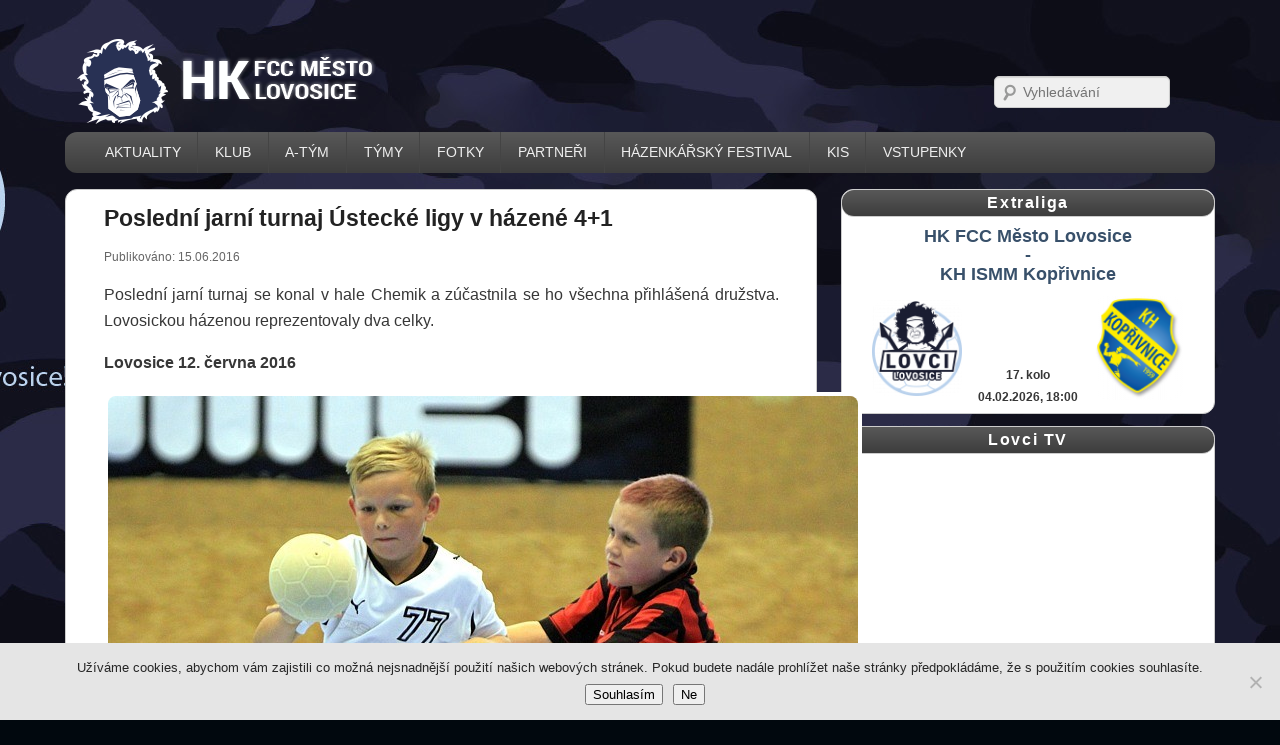

--- FILE ---
content_type: text/html; charset=UTF-8
request_url: https://www.hazenalovosice.cz/2016/06/posledni-jarni-turnaj-ustecke-ligy-v-hazene-41/
body_size: 19645
content:
  <!DOCTYPE html>
<!--[if IE 6]>
<html id="ie6" lang="cs">
<![endif]-->
<!--[if IE 7]>
<html id="ie7" lang="cs">
<![endif]-->
<!--[if IE 8]>
<html id="ie8" lang="cs">
<![endif]-->
<!--[if !(IE 6) | !(IE 7) | !(IE 8)  ]><!-->
<html lang="cs">
<!--<![endif]-->
<head>
<meta charset="UTF-8" />
<meta name="viewport" content="width=device-width, initial-scale=1" /> 
<meta name="theme-color" content="#00253f">
<title>Poslední jarní turnaj Ústecké ligy v házené 4+1</title>
<link rel="shortcut icon" href="https://www.hazenalovosice.cz/wp-content/uploads/2016/03/favicon.png" />
<link rel="profile" href="https://gmpg.org/xfn/11" />
<link rel="pingback" href="https://www.hazenalovosice.cz/xmlrpc.php" />
<meta name='robots' content='index, follow, max-image-preview:large, max-snippet:-1, max-video-preview:-1' />
	<style>img:is([sizes="auto" i], [sizes^="auto," i]) { contain-intrinsic-size: 3000px 1500px }</style>
	
	<!-- This site is optimized with the Yoast SEO plugin v26.8 - https://yoast.com/product/yoast-seo-wordpress/ -->
	<title>Poslední jarní turnaj Ústecké ligy v házené 4+1</title>
	<link rel="canonical" href="https://www.hazenalovosice.cz/2016/06/posledni-jarni-turnaj-ustecke-ligy-v-hazene-41/" />
	<meta property="og:locale" content="cs_CZ" />
	<meta property="og:type" content="article" />
	<meta property="og:title" content="Poslední jarní turnaj Ústecké ligy v házené 4+1" />
	<meta property="og:description" content="Poslední jarní turnaj se konal v hale Chemik a zúčastnila se ho všechna přihlášená družstva. Lovosickou házenou reprezentovaly dva celky. Lovosice 12. Celý článek &rarr;" />
	<meta property="og:url" content="https://www.hazenalovosice.cz/2016/06/posledni-jarni-turnaj-ustecke-ligy-v-hazene-41/" />
	<meta property="og:site_name" content="Lovci Lovosice" />
	<meta property="article:published_time" content="2016-06-15T06:58:03+00:00" />
	<meta property="og:image" content="https://www.hazenalovosice.cz/wp-content/uploads/ngg_featured/140831_Fest-cnh008.jpg" />
	<meta property="og:image:width" content="750" />
	<meta property="og:image:height" content="500" />
	<meta property="og:image:type" content="image/jpeg" />
	<meta name="author" content="HK Lovosice" />
	<meta name="twitter:card" content="summary_large_image" />
	<meta name="twitter:label1" content="Napsal(a)" />
	<meta name="twitter:data1" content="HK Lovosice" />
	<meta name="twitter:label2" content="Odhadovaná doba čtení" />
	<meta name="twitter:data2" content="1 minuta" />
	<script type="application/ld+json" class="yoast-schema-graph">{"@context":"https://schema.org","@graph":[{"@type":"Article","@id":"https://www.hazenalovosice.cz/2016/06/posledni-jarni-turnaj-ustecke-ligy-v-hazene-41/#article","isPartOf":{"@id":"https://www.hazenalovosice.cz/2016/06/posledni-jarni-turnaj-ustecke-ligy-v-hazene-41/"},"author":{"name":"HK Lovosice","@id":"https://www.hazenalovosice.cz/#/schema/person/76093325fdc2dcb374b4a05ab12d258c"},"headline":"Poslední jarní turnaj Ústecké ligy v házené 4+1","datePublished":"2016-06-15T06:58:03+00:00","mainEntityOfPage":{"@id":"https://www.hazenalovosice.cz/2016/06/posledni-jarni-turnaj-ustecke-ligy-v-hazene-41/"},"wordCount":236,"image":{"@id":"https://www.hazenalovosice.cz/2016/06/posledni-jarni-turnaj-ustecke-ligy-v-hazene-41/#primaryimage"},"thumbnailUrl":"https://www.hazenalovosice.cz/wp-content/uploads/ngg_featured/140831_Fest-cnh008.jpg","articleSection":["minižáci","mládež"],"inLanguage":"cs"},{"@type":"WebPage","@id":"https://www.hazenalovosice.cz/2016/06/posledni-jarni-turnaj-ustecke-ligy-v-hazene-41/","url":"https://www.hazenalovosice.cz/2016/06/posledni-jarni-turnaj-ustecke-ligy-v-hazene-41/","name":"Poslední jarní turnaj Ústecké ligy v házené 4+1","isPartOf":{"@id":"https://www.hazenalovosice.cz/#website"},"primaryImageOfPage":{"@id":"https://www.hazenalovosice.cz/2016/06/posledni-jarni-turnaj-ustecke-ligy-v-hazene-41/#primaryimage"},"image":{"@id":"https://www.hazenalovosice.cz/2016/06/posledni-jarni-turnaj-ustecke-ligy-v-hazene-41/#primaryimage"},"thumbnailUrl":"https://www.hazenalovosice.cz/wp-content/uploads/ngg_featured/140831_Fest-cnh008.jpg","datePublished":"2016-06-15T06:58:03+00:00","author":{"@id":"https://www.hazenalovosice.cz/#/schema/person/76093325fdc2dcb374b4a05ab12d258c"},"breadcrumb":{"@id":"https://www.hazenalovosice.cz/2016/06/posledni-jarni-turnaj-ustecke-ligy-v-hazene-41/#breadcrumb"},"inLanguage":"cs","potentialAction":[{"@type":"ReadAction","target":["https://www.hazenalovosice.cz/2016/06/posledni-jarni-turnaj-ustecke-ligy-v-hazene-41/"]}]},{"@type":"ImageObject","inLanguage":"cs","@id":"https://www.hazenalovosice.cz/2016/06/posledni-jarni-turnaj-ustecke-ligy-v-hazene-41/#primaryimage","url":"https://www.hazenalovosice.cz/wp-content/uploads/ngg_featured/140831_Fest-cnh008.jpg","contentUrl":"https://www.hazenalovosice.cz/wp-content/uploads/ngg_featured/140831_Fest-cnh008.jpg","width":750,"height":500},{"@type":"BreadcrumbList","@id":"https://www.hazenalovosice.cz/2016/06/posledni-jarni-turnaj-ustecke-ligy-v-hazene-41/#breadcrumb","itemListElement":[{"@type":"ListItem","position":1,"name":"Domů","item":"https://www.hazenalovosice.cz/"},{"@type":"ListItem","position":2,"name":"Poslední jarní turnaj Ústecké ligy v házené 4+1"}]},{"@type":"WebSite","@id":"https://www.hazenalovosice.cz/#website","url":"https://www.hazenalovosice.cz/","name":"Lovci Lovosice","description":"HK FCC Město Lovosice","potentialAction":[{"@type":"SearchAction","target":{"@type":"EntryPoint","urlTemplate":"https://www.hazenalovosice.cz/?s={search_term_string}"},"query-input":{"@type":"PropertyValueSpecification","valueRequired":true,"valueName":"search_term_string"}}],"inLanguage":"cs"},{"@type":"Person","@id":"https://www.hazenalovosice.cz/#/schema/person/76093325fdc2dcb374b4a05ab12d258c","name":"HK Lovosice","image":{"@type":"ImageObject","inLanguage":"cs","@id":"https://www.hazenalovosice.cz/#/schema/person/image/","url":"https://secure.gravatar.com/avatar/ae05c35ca4567cd554520778610a0a35d6faf4a6acfd25854f323268fc359ed6?s=96&d=mm&r=g","contentUrl":"https://secure.gravatar.com/avatar/ae05c35ca4567cd554520778610a0a35d6faf4a6acfd25854f323268fc359ed6?s=96&d=mm&r=g","caption":"HK Lovosice"}}]}</script>
	<!-- / Yoast SEO plugin. -->


<link rel='dns-prefetch' href='//www.googletagmanager.com' />
<link rel="alternate" type="application/rss+xml" title="Lovci Lovosice &raquo; RSS zdroj" href="https://www.hazenalovosice.cz/feed/" />
<link rel="alternate" type="application/rss+xml" title="Lovci Lovosice &raquo; RSS komentářů" href="https://www.hazenalovosice.cz/comments/feed/" />
<script type="text/javascript">
/* <![CDATA[ */
window._wpemojiSettings = {"baseUrl":"https:\/\/s.w.org\/images\/core\/emoji\/16.0.1\/72x72\/","ext":".png","svgUrl":"https:\/\/s.w.org\/images\/core\/emoji\/16.0.1\/svg\/","svgExt":".svg","source":{"concatemoji":"https:\/\/www.hazenalovosice.cz\/wp-includes\/js\/wp-emoji-release.min.js?ver=57069354d5af44307566e267f58ece82"}};
/*! This file is auto-generated */
!function(s,n){var o,i,e;function c(e){try{var t={supportTests:e,timestamp:(new Date).valueOf()};sessionStorage.setItem(o,JSON.stringify(t))}catch(e){}}function p(e,t,n){e.clearRect(0,0,e.canvas.width,e.canvas.height),e.fillText(t,0,0);var t=new Uint32Array(e.getImageData(0,0,e.canvas.width,e.canvas.height).data),a=(e.clearRect(0,0,e.canvas.width,e.canvas.height),e.fillText(n,0,0),new Uint32Array(e.getImageData(0,0,e.canvas.width,e.canvas.height).data));return t.every(function(e,t){return e===a[t]})}function u(e,t){e.clearRect(0,0,e.canvas.width,e.canvas.height),e.fillText(t,0,0);for(var n=e.getImageData(16,16,1,1),a=0;a<n.data.length;a++)if(0!==n.data[a])return!1;return!0}function f(e,t,n,a){switch(t){case"flag":return n(e,"\ud83c\udff3\ufe0f\u200d\u26a7\ufe0f","\ud83c\udff3\ufe0f\u200b\u26a7\ufe0f")?!1:!n(e,"\ud83c\udde8\ud83c\uddf6","\ud83c\udde8\u200b\ud83c\uddf6")&&!n(e,"\ud83c\udff4\udb40\udc67\udb40\udc62\udb40\udc65\udb40\udc6e\udb40\udc67\udb40\udc7f","\ud83c\udff4\u200b\udb40\udc67\u200b\udb40\udc62\u200b\udb40\udc65\u200b\udb40\udc6e\u200b\udb40\udc67\u200b\udb40\udc7f");case"emoji":return!a(e,"\ud83e\udedf")}return!1}function g(e,t,n,a){var r="undefined"!=typeof WorkerGlobalScope&&self instanceof WorkerGlobalScope?new OffscreenCanvas(300,150):s.createElement("canvas"),o=r.getContext("2d",{willReadFrequently:!0}),i=(o.textBaseline="top",o.font="600 32px Arial",{});return e.forEach(function(e){i[e]=t(o,e,n,a)}),i}function t(e){var t=s.createElement("script");t.src=e,t.defer=!0,s.head.appendChild(t)}"undefined"!=typeof Promise&&(o="wpEmojiSettingsSupports",i=["flag","emoji"],n.supports={everything:!0,everythingExceptFlag:!0},e=new Promise(function(e){s.addEventListener("DOMContentLoaded",e,{once:!0})}),new Promise(function(t){var n=function(){try{var e=JSON.parse(sessionStorage.getItem(o));if("object"==typeof e&&"number"==typeof e.timestamp&&(new Date).valueOf()<e.timestamp+604800&&"object"==typeof e.supportTests)return e.supportTests}catch(e){}return null}();if(!n){if("undefined"!=typeof Worker&&"undefined"!=typeof OffscreenCanvas&&"undefined"!=typeof URL&&URL.createObjectURL&&"undefined"!=typeof Blob)try{var e="postMessage("+g.toString()+"("+[JSON.stringify(i),f.toString(),p.toString(),u.toString()].join(",")+"));",a=new Blob([e],{type:"text/javascript"}),r=new Worker(URL.createObjectURL(a),{name:"wpTestEmojiSupports"});return void(r.onmessage=function(e){c(n=e.data),r.terminate(),t(n)})}catch(e){}c(n=g(i,f,p,u))}t(n)}).then(function(e){for(var t in e)n.supports[t]=e[t],n.supports.everything=n.supports.everything&&n.supports[t],"flag"!==t&&(n.supports.everythingExceptFlag=n.supports.everythingExceptFlag&&n.supports[t]);n.supports.everythingExceptFlag=n.supports.everythingExceptFlag&&!n.supports.flag,n.DOMReady=!1,n.readyCallback=function(){n.DOMReady=!0}}).then(function(){return e}).then(function(){var e;n.supports.everything||(n.readyCallback(),(e=n.source||{}).concatemoji?t(e.concatemoji):e.wpemoji&&e.twemoji&&(t(e.twemoji),t(e.wpemoji)))}))}((window,document),window._wpemojiSettings);
/* ]]> */
</script>

<style type='text/css'>
	table.leaguemanager th { background-color: #38506a }
	table.leaguemanager tr { background-color: #f2f2f2 }
	table.leaguemanager tr.alternate { background-color: #ffffff }
	table.standingstable tr.ascend, table.standingstable tr.ascend.alternate { background-color: #f2f2f2 }
	table.standingstable tr.descend, table.standingstable tr.descend.alternate { background-color: #f2f2f2 }
	table.crosstable th, table.crosstable td { border: 1px solid #ffffff; }
</style><link rel='stylesheet' id='front-css-css' href='https://www.hazenalovosice.cz/wp-content/plugins/fully-background-manager/assets/css/fbm_front.css?ver=57069354d5af44307566e267f58ece82' type='text/css' media='all' />
<style id='wp-emoji-styles-inline-css' type='text/css'>

	img.wp-smiley, img.emoji {
		display: inline !important;
		border: none !important;
		box-shadow: none !important;
		height: 1em !important;
		width: 1em !important;
		margin: 0 0.07em !important;
		vertical-align: -0.1em !important;
		background: none !important;
		padding: 0 !important;
	}
</style>
<style id='classic-theme-styles-inline-css' type='text/css'>
/*! This file is auto-generated */
.wp-block-button__link{color:#fff;background-color:#32373c;border-radius:9999px;box-shadow:none;text-decoration:none;padding:calc(.667em + 2px) calc(1.333em + 2px);font-size:1.125em}.wp-block-file__button{background:#32373c;color:#fff;text-decoration:none}
</style>
<style id='global-styles-inline-css' type='text/css'>
:root{--wp--preset--aspect-ratio--square: 1;--wp--preset--aspect-ratio--4-3: 4/3;--wp--preset--aspect-ratio--3-4: 3/4;--wp--preset--aspect-ratio--3-2: 3/2;--wp--preset--aspect-ratio--2-3: 2/3;--wp--preset--aspect-ratio--16-9: 16/9;--wp--preset--aspect-ratio--9-16: 9/16;--wp--preset--color--black: #000000;--wp--preset--color--cyan-bluish-gray: #abb8c3;--wp--preset--color--white: #ffffff;--wp--preset--color--pale-pink: #f78da7;--wp--preset--color--vivid-red: #cf2e2e;--wp--preset--color--luminous-vivid-orange: #ff6900;--wp--preset--color--luminous-vivid-amber: #fcb900;--wp--preset--color--light-green-cyan: #7bdcb5;--wp--preset--color--vivid-green-cyan: #00d084;--wp--preset--color--pale-cyan-blue: #8ed1fc;--wp--preset--color--vivid-cyan-blue: #0693e3;--wp--preset--color--vivid-purple: #9b51e0;--wp--preset--gradient--vivid-cyan-blue-to-vivid-purple: linear-gradient(135deg,rgba(6,147,227,1) 0%,rgb(155,81,224) 100%);--wp--preset--gradient--light-green-cyan-to-vivid-green-cyan: linear-gradient(135deg,rgb(122,220,180) 0%,rgb(0,208,130) 100%);--wp--preset--gradient--luminous-vivid-amber-to-luminous-vivid-orange: linear-gradient(135deg,rgba(252,185,0,1) 0%,rgba(255,105,0,1) 100%);--wp--preset--gradient--luminous-vivid-orange-to-vivid-red: linear-gradient(135deg,rgba(255,105,0,1) 0%,rgb(207,46,46) 100%);--wp--preset--gradient--very-light-gray-to-cyan-bluish-gray: linear-gradient(135deg,rgb(238,238,238) 0%,rgb(169,184,195) 100%);--wp--preset--gradient--cool-to-warm-spectrum: linear-gradient(135deg,rgb(74,234,220) 0%,rgb(151,120,209) 20%,rgb(207,42,186) 40%,rgb(238,44,130) 60%,rgb(251,105,98) 80%,rgb(254,248,76) 100%);--wp--preset--gradient--blush-light-purple: linear-gradient(135deg,rgb(255,206,236) 0%,rgb(152,150,240) 100%);--wp--preset--gradient--blush-bordeaux: linear-gradient(135deg,rgb(254,205,165) 0%,rgb(254,45,45) 50%,rgb(107,0,62) 100%);--wp--preset--gradient--luminous-dusk: linear-gradient(135deg,rgb(255,203,112) 0%,rgb(199,81,192) 50%,rgb(65,88,208) 100%);--wp--preset--gradient--pale-ocean: linear-gradient(135deg,rgb(255,245,203) 0%,rgb(182,227,212) 50%,rgb(51,167,181) 100%);--wp--preset--gradient--electric-grass: linear-gradient(135deg,rgb(202,248,128) 0%,rgb(113,206,126) 100%);--wp--preset--gradient--midnight: linear-gradient(135deg,rgb(2,3,129) 0%,rgb(40,116,252) 100%);--wp--preset--font-size--small: 13px;--wp--preset--font-size--medium: 20px;--wp--preset--font-size--large: 36px;--wp--preset--font-size--x-large: 42px;--wp--preset--spacing--20: 0.44rem;--wp--preset--spacing--30: 0.67rem;--wp--preset--spacing--40: 1rem;--wp--preset--spacing--50: 1.5rem;--wp--preset--spacing--60: 2.25rem;--wp--preset--spacing--70: 3.38rem;--wp--preset--spacing--80: 5.06rem;--wp--preset--shadow--natural: 6px 6px 9px rgba(0, 0, 0, 0.2);--wp--preset--shadow--deep: 12px 12px 50px rgba(0, 0, 0, 0.4);--wp--preset--shadow--sharp: 6px 6px 0px rgba(0, 0, 0, 0.2);--wp--preset--shadow--outlined: 6px 6px 0px -3px rgba(255, 255, 255, 1), 6px 6px rgba(0, 0, 0, 1);--wp--preset--shadow--crisp: 6px 6px 0px rgba(0, 0, 0, 1);}:where(.is-layout-flex){gap: 0.5em;}:where(.is-layout-grid){gap: 0.5em;}body .is-layout-flex{display: flex;}.is-layout-flex{flex-wrap: wrap;align-items: center;}.is-layout-flex > :is(*, div){margin: 0;}body .is-layout-grid{display: grid;}.is-layout-grid > :is(*, div){margin: 0;}:where(.wp-block-columns.is-layout-flex){gap: 2em;}:where(.wp-block-columns.is-layout-grid){gap: 2em;}:where(.wp-block-post-template.is-layout-flex){gap: 1.25em;}:where(.wp-block-post-template.is-layout-grid){gap: 1.25em;}.has-black-color{color: var(--wp--preset--color--black) !important;}.has-cyan-bluish-gray-color{color: var(--wp--preset--color--cyan-bluish-gray) !important;}.has-white-color{color: var(--wp--preset--color--white) !important;}.has-pale-pink-color{color: var(--wp--preset--color--pale-pink) !important;}.has-vivid-red-color{color: var(--wp--preset--color--vivid-red) !important;}.has-luminous-vivid-orange-color{color: var(--wp--preset--color--luminous-vivid-orange) !important;}.has-luminous-vivid-amber-color{color: var(--wp--preset--color--luminous-vivid-amber) !important;}.has-light-green-cyan-color{color: var(--wp--preset--color--light-green-cyan) !important;}.has-vivid-green-cyan-color{color: var(--wp--preset--color--vivid-green-cyan) !important;}.has-pale-cyan-blue-color{color: var(--wp--preset--color--pale-cyan-blue) !important;}.has-vivid-cyan-blue-color{color: var(--wp--preset--color--vivid-cyan-blue) !important;}.has-vivid-purple-color{color: var(--wp--preset--color--vivid-purple) !important;}.has-black-background-color{background-color: var(--wp--preset--color--black) !important;}.has-cyan-bluish-gray-background-color{background-color: var(--wp--preset--color--cyan-bluish-gray) !important;}.has-white-background-color{background-color: var(--wp--preset--color--white) !important;}.has-pale-pink-background-color{background-color: var(--wp--preset--color--pale-pink) !important;}.has-vivid-red-background-color{background-color: var(--wp--preset--color--vivid-red) !important;}.has-luminous-vivid-orange-background-color{background-color: var(--wp--preset--color--luminous-vivid-orange) !important;}.has-luminous-vivid-amber-background-color{background-color: var(--wp--preset--color--luminous-vivid-amber) !important;}.has-light-green-cyan-background-color{background-color: var(--wp--preset--color--light-green-cyan) !important;}.has-vivid-green-cyan-background-color{background-color: var(--wp--preset--color--vivid-green-cyan) !important;}.has-pale-cyan-blue-background-color{background-color: var(--wp--preset--color--pale-cyan-blue) !important;}.has-vivid-cyan-blue-background-color{background-color: var(--wp--preset--color--vivid-cyan-blue) !important;}.has-vivid-purple-background-color{background-color: var(--wp--preset--color--vivid-purple) !important;}.has-black-border-color{border-color: var(--wp--preset--color--black) !important;}.has-cyan-bluish-gray-border-color{border-color: var(--wp--preset--color--cyan-bluish-gray) !important;}.has-white-border-color{border-color: var(--wp--preset--color--white) !important;}.has-pale-pink-border-color{border-color: var(--wp--preset--color--pale-pink) !important;}.has-vivid-red-border-color{border-color: var(--wp--preset--color--vivid-red) !important;}.has-luminous-vivid-orange-border-color{border-color: var(--wp--preset--color--luminous-vivid-orange) !important;}.has-luminous-vivid-amber-border-color{border-color: var(--wp--preset--color--luminous-vivid-amber) !important;}.has-light-green-cyan-border-color{border-color: var(--wp--preset--color--light-green-cyan) !important;}.has-vivid-green-cyan-border-color{border-color: var(--wp--preset--color--vivid-green-cyan) !important;}.has-pale-cyan-blue-border-color{border-color: var(--wp--preset--color--pale-cyan-blue) !important;}.has-vivid-cyan-blue-border-color{border-color: var(--wp--preset--color--vivid-cyan-blue) !important;}.has-vivid-purple-border-color{border-color: var(--wp--preset--color--vivid-purple) !important;}.has-vivid-cyan-blue-to-vivid-purple-gradient-background{background: var(--wp--preset--gradient--vivid-cyan-blue-to-vivid-purple) !important;}.has-light-green-cyan-to-vivid-green-cyan-gradient-background{background: var(--wp--preset--gradient--light-green-cyan-to-vivid-green-cyan) !important;}.has-luminous-vivid-amber-to-luminous-vivid-orange-gradient-background{background: var(--wp--preset--gradient--luminous-vivid-amber-to-luminous-vivid-orange) !important;}.has-luminous-vivid-orange-to-vivid-red-gradient-background{background: var(--wp--preset--gradient--luminous-vivid-orange-to-vivid-red) !important;}.has-very-light-gray-to-cyan-bluish-gray-gradient-background{background: var(--wp--preset--gradient--very-light-gray-to-cyan-bluish-gray) !important;}.has-cool-to-warm-spectrum-gradient-background{background: var(--wp--preset--gradient--cool-to-warm-spectrum) !important;}.has-blush-light-purple-gradient-background{background: var(--wp--preset--gradient--blush-light-purple) !important;}.has-blush-bordeaux-gradient-background{background: var(--wp--preset--gradient--blush-bordeaux) !important;}.has-luminous-dusk-gradient-background{background: var(--wp--preset--gradient--luminous-dusk) !important;}.has-pale-ocean-gradient-background{background: var(--wp--preset--gradient--pale-ocean) !important;}.has-electric-grass-gradient-background{background: var(--wp--preset--gradient--electric-grass) !important;}.has-midnight-gradient-background{background: var(--wp--preset--gradient--midnight) !important;}.has-small-font-size{font-size: var(--wp--preset--font-size--small) !important;}.has-medium-font-size{font-size: var(--wp--preset--font-size--medium) !important;}.has-large-font-size{font-size: var(--wp--preset--font-size--large) !important;}.has-x-large-font-size{font-size: var(--wp--preset--font-size--x-large) !important;}
:where(.wp-block-post-template.is-layout-flex){gap: 1.25em;}:where(.wp-block-post-template.is-layout-grid){gap: 1.25em;}
:where(.wp-block-columns.is-layout-flex){gap: 2em;}:where(.wp-block-columns.is-layout-grid){gap: 2em;}
:root :where(.wp-block-pullquote){font-size: 1.5em;line-height: 1.6;}
</style>
<link rel='stylesheet' id='chf-style-css' href='https://www.hazenalovosice.cz/wp-content/plugins/chf/css/style.css?ver=1.0.0' type='text/css' media='all' />
<link rel='stylesheet' id='contact-form-7-css' href='https://www.hazenalovosice.cz/wp-content/plugins/contact-form-7/includes/css/styles.css?ver=6.1.4' type='text/css' media='all' />
<link rel='stylesheet' id='cookie-notice-front-css' href='https://www.hazenalovosice.cz/wp-content/plugins/cookie-notice/css/front.min.css?ver=2.5.11' type='text/css' media='all' />
<link rel='stylesheet' id='catchbox-style-css' href='https://www.hazenalovosice.cz/wp-content/themes/catch-box-child/style.css?ver=22.02.01' type='text/css' media='all' />
<link rel='stylesheet' id='genericons-css' href='https://www.hazenalovosice.cz/wp-content/themes/catch-box/genericons/genericons.css?ver=3.0.3' type='text/css' media='all' />
<link rel='stylesheet' id='dflip-style-css' href='https://www.hazenalovosice.cz/wp-content/plugins/3d-flipbook-dflip-lite/assets/css/dflip.min.css?ver=2.4.20' type='text/css' media='all' />
<link rel='stylesheet' id='simcal-qtip-css' href='https://www.hazenalovosice.cz/wp-content/plugins/google-calendar-events/assets/generated/vendor/jquery.qtip.min.css?ver=3.5.9' type='text/css' media='all' />
<link rel='stylesheet' id='simcal-default-calendar-grid-css' href='https://www.hazenalovosice.cz/wp-content/plugins/google-calendar-events/assets/generated/default-calendar-grid.min.css?ver=3.5.9' type='text/css' media='all' />
<link rel='stylesheet' id='simcal-default-calendar-list-css' href='https://www.hazenalovosice.cz/wp-content/plugins/google-calendar-events/assets/generated/default-calendar-list.min.css?ver=3.5.9' type='text/css' media='all' />
<link rel='stylesheet' id='shiftnav-css' href='https://www.hazenalovosice.cz/wp-content/plugins/shiftnav-pro/pro/assets/css/shiftnav.min.css?ver=1.5' type='text/css' media='all' />
<link rel='stylesheet' id='__EPYT__style-css' href='https://www.hazenalovosice.cz/wp-content/plugins/youtube-embed-plus/styles/ytprefs.min.css?ver=14.2.4' type='text/css' media='all' />
<style id='__EPYT__style-inline-css' type='text/css'>

                .epyt-gallery-thumb {
                        width: 33.333%;
                }
                
</style>
<link rel='stylesheet' id='shiftnav-font-awesome-css' href='https://www.hazenalovosice.cz/wp-content/plugins/shiftnav-pro/assets/css/fontawesome/css/font-awesome.min.css?ver=1.5' type='text/css' media='all' />
<link rel='stylesheet' id='shiftnav-light-css' href='https://www.hazenalovosice.cz/wp-content/plugins/shiftnav-pro/assets/css/skins/light.css?ver=1.5' type='text/css' media='all' />
<link rel='stylesheet' id='ari-fancybox-css' href='https://www.hazenalovosice.cz/wp-content/plugins/ari-fancy-lightbox/assets/fancybox/jquery.fancybox.min.css?ver=1.4.1' type='text/css' media='all' />
<style id='ari-fancybox-inline-css' type='text/css'>
BODY .fancybox-container{z-index:200000}BODY .fancybox-is-open .fancybox-bg{opacity:0.87}BODY .fancybox-bg {background-color:#0f0f11}BODY .fancybox-thumbs {background-color:#ffffff}
</style>
<link rel='stylesheet' id='nextgen_basic_singlepic_style-css' href='https://www.hazenalovosice.cz/wp-content/plugins/nextgen-gallery/products/photocrati_nextgen/modules/nextgen_basic_singlepic/static/nextgen_basic_singlepic.css?ver=3.3.6' type='text/css' media='all' />
<link rel='stylesheet' id='dashicons-css' href='https://www.hazenalovosice.cz/wp-includes/css/dashicons.min.css?ver=57069354d5af44307566e267f58ece82' type='text/css' media='all' />
<link rel='stylesheet' id='thickbox-css' href='https://www.hazenalovosice.cz/wp-includes/js/thickbox/thickbox.css?ver=57069354d5af44307566e267f58ece82' type='text/css' media='all' />
<link rel='stylesheet' id='leaguemanager-css' href='https://www.hazenalovosice.cz/wp-content/plugins/leaguemanager/style.css?ver=24.2' type='text/css' media='screen' />
<script type="text/javascript" src="https://www.hazenalovosice.cz/wp-includes/js/jquery/jquery.js?ver=3.7.1" id="jquery-core-js"></script>
<script type="text/javascript" src="https://www.hazenalovosice.cz/wp-includes/js/jquery/jquery-migrate.min.js?ver=3.4.1" id="jquery-migrate-js"></script>

<!-- Google tag (gtag.js) snippet added by Site Kit -->
<!-- Google Analytics snippet added by Site Kit -->
<script type="text/javascript" src="https://www.googletagmanager.com/gtag/js?id=G-PN916MMXDM" id="google_gtagjs-js" async></script>
<script type="text/javascript" id="google_gtagjs-js-after">
/* <![CDATA[ */
window.dataLayer = window.dataLayer || [];function gtag(){dataLayer.push(arguments);}
gtag("set","linker",{"domains":["www.hazenalovosice.cz"]});
gtag("js", new Date());
gtag("set", "developer_id.dZTNiMT", true);
gtag("config", "G-PN916MMXDM");
/* ]]> */
</script>
<script type="text/javascript" id="__ytprefs__-js-extra">
/* <![CDATA[ */
var _EPYT_ = {"ajaxurl":"https:\/\/www.hazenalovosice.cz\/wp-admin\/admin-ajax.php","security":"cba5cdb473","gallery_scrolloffset":"8","eppathtoscripts":"https:\/\/www.hazenalovosice.cz\/wp-content\/plugins\/youtube-embed-plus\/scripts\/","eppath":"https:\/\/www.hazenalovosice.cz\/wp-content\/plugins\/youtube-embed-plus\/","epresponsiveselector":"[\"iframe.__youtube_prefs__\",\"iframe[src*='youtube.com']\",\"iframe[src*='youtube-nocookie.com']\",\"iframe[data-ep-src*='youtube.com']\",\"iframe[data-ep-src*='youtube-nocookie.com']\",\"iframe[data-ep-gallerysrc*='youtube.com']\"]","epdovol":"1","version":"14.2.4","evselector":"iframe.__youtube_prefs__[src], iframe[src*=\"youtube.com\/embed\/\"], iframe[src*=\"youtube-nocookie.com\/embed\/\"]","ajax_compat":"","maxres_facade":"eager","ytapi_load":"light","pause_others":"","stopMobileBuffer":"1","facade_mode":"","not_live_on_channel":""};
/* ]]> */
</script>
<script type="text/javascript" src="https://www.hazenalovosice.cz/wp-content/plugins/youtube-embed-plus/scripts/ytprefs.min.js?ver=14.2.4" id="__ytprefs__-js"></script>
<script type="text/javascript" id="ari-fancybox-js-extra">
/* <![CDATA[ */
var ARI_FANCYBOX = {"lightbox":{"backFocus":false,"trapFocus":false,"thumbs":{"hideOnClose":false},"touch":{"vertical":true,"momentum":true},"buttons":["slideShow","fullScreen","thumbs","close"],"lang":"custom","i18n":{"custom":{"PREV":"Previous","NEXT":"Next","PLAY_START":"Start slideshow (P)","PLAY_STOP":"Stop slideshow (P)","FULL_SCREEN":"Full screen (F)","THUMBS":"Thumbnails (G)","CLOSE":"Close (Esc)","ERROR":"The requested content cannot be loaded. <br\/> Please try again later."}}},"convert":{"images":{"convert":true},"nextgen":{"convert":true}},"sanitize":null,"viewers":{"pdfjs":{"url":"https:\/\/www.hazenalovosice.cz\/wp-content\/plugins\/ari-fancy-lightbox\/assets\/pdfjs\/web\/viewer.html"}}};
/* ]]> */
</script>
<script type="text/javascript" src="https://www.hazenalovosice.cz/wp-content/plugins/ari-fancy-lightbox/assets/fancybox/jquery.fancybox.min.js?ver=1.4.1" id="ari-fancybox-js"></script>
<link rel="https://api.w.org/" href="https://www.hazenalovosice.cz/wp-json/" /><link rel="alternate" title="JSON" type="application/json" href="https://www.hazenalovosice.cz/wp-json/wp/v2/posts/15341" /><link rel="EditURI" type="application/rsd+xml" title="RSD" href="https://www.hazenalovosice.cz/xmlrpc.php?rsd" />
<link rel="alternate" title="oEmbed (JSON)" type="application/json+oembed" href="https://www.hazenalovosice.cz/wp-json/oembed/1.0/embed?url=https%3A%2F%2Fwww.hazenalovosice.cz%2F2016%2F06%2Fposledni-jarni-turnaj-ustecke-ligy-v-hazene-41%2F" />
<link rel="alternate" title="oEmbed (XML)" type="text/xml+oembed" href="https://www.hazenalovosice.cz/wp-json/oembed/1.0/embed?url=https%3A%2F%2Fwww.hazenalovosice.cz%2F2016%2F06%2Fposledni-jarni-turnaj-ustecke-ligy-v-hazene-41%2F&#038;format=xml" />
<meta name="generator" content="Site Kit by Google 1.171.0" />
	<!-- ShiftNav CSS 
	================================================================ -->
	<style type="text/css" id="shiftnav-dynamic-css">
		
	@media only screen and (min-width:961px){ #shiftnav-toggle-main, .shiftnav-toggle-mobile{ display:none; } .shiftnav-wrap { padding-top:0 !important; } }
	@media only screen and (max-width:960px){ #access{ display:none !important; } }
	@media only screen and (max-width:959px){ .ubermenu, body .ubermenu, .ubermenu.ubermenu-responsive-default, .ubermenu-responsive-toggle, #megaMenu{ display:none !important; } }

/** ShiftNav Custom Menu Styles (Customizer) **/
/* togglebar */
#shiftnav-toggle-main { background:#00253f; color:#ffffff; }
/* shiftnav-main */
.shiftnav.shiftnav-shiftnav-main ul.shiftnav-menu li.menu-item > .shiftnav-target { background:#e0e0e0; }
.shiftnav.shiftnav-shiftnav-main ul.shiftnav-menu li.menu-item.shiftnav-active > .shiftnav-target, .shiftnav.shiftnav-shiftnav-main ul.shiftnav-menu li.menu-item.shiftnav-in-transition > .shiftnav-target, .shiftnav.shiftnav-shiftnav-main ul.shiftnav-menu.shiftnav-active-on-hover li.menu-item > .shiftnav-target:hover, .shiftnav.shiftnav-shiftnav-main ul.shiftnav-menu.shiftnav-active-highlight li.menu-item > .shiftnav-target:active { background:#00253f; }
.shiftnav.shiftnav-shiftnav-main ul.shiftnav-menu li.menu-item.current-menu-item > .shiftnav-target, .shiftnav.shiftnav-shiftnav-main ul.shiftnav-menu li.menu-item ul.sub-menu .current-menu-item > .shiftnav-target, .shiftnav.shiftnav-shiftnav-main ul.shiftnav-menu > li.shiftnav-sub-accordion.current-menu-ancestor > .shiftnav-target, .shiftnav.shiftnav-shiftnav-main ul.shiftnav-menu > li.shiftnav-sub-shift.current-menu-ancestor > .shiftnav-target { background:#00253f; }
.shiftnav.shiftnav-shiftnav-main ul.shiftnav-menu ul.sub-menu { background:#ffffff; }
.shiftnav.shiftnav-shiftnav-main ul.shiftnav-menu ul.sub-menu li.menu-item > .shiftnav-target { background:#ffffff; color:#555555; }


/** ShiftNav Custom Tweaks (General Settings) **/
.shiftnav.shiftnav-skin-light ul.shiftnav-menu li.menu-item > .shiftnav-target {text-transform: uppercase;}
/* Status: Loaded from Transient */

	</style>
	<!-- end ShiftNav CSS -->

	<!-- <meta name="NextGEN" version="3.3.6" /> -->
<script type="text/javascript" src="https://www.hazenalovosice.cz/wp-includes/js/tw-sack.min.js?ver=1.6.1" id="sack-js"></script>
<script type="text/javascript" id="thickbox-js-extra">
/* <![CDATA[ */
var thickboxL10n = {"next":"N\u00e1sleduj\u00edc\u00ed >","prev":"< P\u0159edchoz\u00ed","image":"Obr\u00e1zek","of":"z celkem","close":"Zav\u0159\u00edt","noiframes":"Tato funkce WordPressu vy\u017eaduje pou\u017eit\u00ed vnit\u0159n\u00edch r\u00e1m\u016f (iframe), kter\u00e9 v\u0161ak patrn\u011b nem\u00e1te povoleny nebo je v\u00e1\u0161 prohl\u00ed\u017ee\u010d v\u016fbec nepodporuje.","loadingAnimation":"https:\/\/www.hazenalovosice.cz\/wp-includes\/js\/thickbox\/loadingAnimation.gif"};
/* ]]> */
</script>
<script type="text/javascript" src="https://www.hazenalovosice.cz/wp-includes/js/thickbox/thickbox.js?ver=3.1-20121105" id="thickbox-js"></script>
<script type="text/javascript" src="https://www.hazenalovosice.cz/wp-content/plugins/leaguemanager/leaguemanager.js?ver=3.7" id="leaguemanager-js"></script>
		<script type="text/javascript">
		//<![CDATA[
		LeagueManagerAjaxL10n = {
			blogUrl: "https://www.hazenalovosice.cz", pluginPath: "/home/html/hazenalovosice.cz/public_html/wp-content/plugins/leaguemanager", pluginUrl: "https://www.hazenalovosice.cz/wp-content/plugins/leaguemanager", requestUrl: "https://www.hazenalovosice.cz/wp-content/plugins/leaguemanager/ajax.php", Edit: "Upravit", Post: "Příspěvek", Save: "Uložit", Cancel: "Zrušit", pleaseWait: "Please wait...", Revisions: "Page Revisions", Time: "Insert time", Options: "Options", Delete: "Smazat"
	 	}
		//]]>
		</script>
		<link rel="shortcut icon" href="https://www.hazenalovosice.cz/wp-content/uploads/2016/03/favicon.png" type="image/x-icon" /><link rel="apple-touch-icon-precomposed" href="https://www.hazenalovosice.cz/wp-content/uploads/2016/03/web-icon1-144.png" />	<style type="text/css">
			#site-title,
		#site-description {
			position: absolute !important;
			clip: rect(1px 1px 1px 1px); /* IE6, IE7 */
			clip: rect(1px, 1px, 1px, 1px);
		}
		</style>
	<style type="text/css" id="custom-background-css">
body.custom-background { background-color: #01080e; background-image: url("https://www.hazenalovosice.cz/wp-content/uploads/2021/10/bg_21-22a.jpg"); background-position: center top; background-size: auto; background-repeat: no-repeat; background-attachment: fixed; }
</style>
	<link rel="icon" href="https://www.hazenalovosice.cz/wp-content/uploads/2020/08/cropped-IconWebLovci-32x32.png" sizes="32x32" />
<link rel="icon" href="https://www.hazenalovosice.cz/wp-content/uploads/2020/08/cropped-IconWebLovci-192x192.png" sizes="192x192" />
<link rel="apple-touch-icon" href="https://www.hazenalovosice.cz/wp-content/uploads/2020/08/cropped-IconWebLovci-180x180.png" />
<meta name="msapplication-TileImage" content="https://www.hazenalovosice.cz/wp-content/uploads/2020/08/cropped-IconWebLovci-270x270.png" />


<style type='text/css'>
	table.leaguemanager th { background-color: #38506a }
	table.leaguemanager tr { background-color: #f2f2f2 }
	table.leaguemanager tr.alternate { background-color: #ffffff }
	table.standingstable tr.ascend, table.standingstable tr.ascend.alternate { background-color: #f2f2f2 }
	table.standingstable tr.descend, table.standingstable tr.descend.alternate { background-color: #f2f2f2 }
	table.crosstable th, table.crosstable td { border: 1px solid #ffffff; }
</style></head>

<body data-rsssl=1 class="wp-singular post-template-default single single-post postid-15341 single-format-standard custom-background wp-theme-catch-box wp-child-theme-catch-box-child cookies-not-set fully-background content-sidebar">

<div id="page" class="hfeed">

	 
    
	<header id="branding" role="banner">    

    	            
    	<div id="header-content" class="clearfix">    
        
			<div class="logo-wrap clearfix">    
    	<div id="site-logo">
        	<a href="https://www.hazenalovosice.cz/" title="Lovci Lovosice" rel="home">
                <img src="https://www.hazenalovosice.cz/wp-content/uploads/2016/03/logo_2016_1.png" width="300" height="85" alt="Lovci Lovosice" />
            </a>
      	</div>
        
	<div id="hgroup" class="site-details with-logo"> 
   		<h1 id="site-title"><a href="https://www.hazenalovosice.cz/" title="Lovci Lovosice" rel="home">Lovci Lovosice</a></h1>
       	<h2 id="site-description">HK FCC Město Lovosice</h2>
   	</div><!-- #hgroup -->   

</div><!-- .logo-wrap -->	<form method="get" id="searchform" action="https://www.hazenalovosice.cz/">
        <label for="s" class="assistive-text">Vyhledávání</label>
        <input type="text" class="field" name="s" id="s" placeholder="Vyhledávání" />
        <input type="submit" class="submit" name="submit" id="searchsubmit" value="Vyhledávání" />
	</form>
            
		</div><!-- #header-content -->
        
    		<nav id="access" role="navigation">
		<h3 class="assistive-text">Primární menu</h3>
				<div class="skip-link"><a class="assistive-text" href="#content" title="Přeskočit k primárnímu obsahu.">Přeskočit k primárnímu obsahu.</a></div>
		<div class="skip-link"><a class="assistive-text" href="#secondary" title="Přeskočit k sekundárnímu obsahu.">Přeskočit k sekundárnímu obsahu.</a></div>
			
		<div class="menu-header-container"><ul class="menu"><li id="menu-item-11941" class="menu-item menu-item-type-taxonomy menu-item-object-category menu-item-11941"><a href="https://www.hazenalovosice.cz/lovci/aktuality/">AKTUALITY</a></li>
<li id="menu-item-10494" class="menu-item menu-item-type-custom menu-item-object-custom menu-item-has-children menu-item-10494"><a href="#">KLUB</a>
<ul class="sub-menu">
	<li id="menu-item-35314" class="menu-item menu-item-type-custom menu-item-object-custom menu-item-35314"><a href="https://projekty.hazenalovosice.cz">PROJEKTY</a></li>
	<li id="menu-item-10498" class="menu-item menu-item-type-post_type menu-item-object-page menu-item-10498"><a href="https://www.hazenalovosice.cz/kontakt/">KONTAKT</a></li>
	<li id="menu-item-17139" class="menu-item menu-item-type-post_type menu-item-object-page menu-item-17139"><a href="https://www.hazenalovosice.cz/fanshop/">FANSHOP</a></li>
	<li id="menu-item-15165" class="menu-item menu-item-type-post_type menu-item-object-page menu-item-15165"><a href="https://www.hazenalovosice.cz/treneri-2/">TRENÉŘI</a></li>
	<li id="menu-item-10499" class="menu-item menu-item-type-post_type menu-item-object-page menu-item-10499"><a href="https://www.hazenalovosice.cz/klub/historie/">HISTORIE</a></li>
	<li id="menu-item-23837" class="menu-item menu-item-type-post_type menu-item-object-page menu-item-23837"><a href="https://www.hazenalovosice.cz/klub/oslavy-60ti-let/">Oslavy 60ti let</a></li>
	<li id="menu-item-22159" class="menu-item menu-item-type-post_type menu-item-object-page menu-item-22159"><a href="https://www.hazenalovosice.cz/klub/vstupenky-permanentky/">VSTUPENKY, PERMANENTKY</a></li>
	<li id="menu-item-10503" class="menu-item menu-item-type-post_type menu-item-object-page menu-item-10503"><a href="https://www.hazenalovosice.cz/klub/hala-chemik/">HALA CHEMIK</a></li>
	<li id="menu-item-33035" class="menu-item menu-item-type-post_type menu-item-object-page menu-item-33035"><a href="https://www.hazenalovosice.cz/klub/nafukovaci-hala/">NAFUKOVACÍ HALA</a></li>
	<li id="menu-item-31785" class="menu-item menu-item-type-custom menu-item-object-custom menu-item-31785"><a href="https://docs.google.com/spreadsheets/d/1qMRETC-DOT21afkVWFdAMV_cucTzsBQJTmMBwMBu-MY/edit?usp=sharing">DOPRAVA</a></li>
	<li id="menu-item-21739" class="menu-item menu-item-type-post_type menu-item-object-page menu-item-21739"><a href="https://www.hazenalovosice.cz/klub/pro-rodice/">PRO RODIČE</a></li>
	<li id="menu-item-15938" class="menu-item menu-item-type-post_type menu-item-object-page menu-item-15938"><a href="https://www.hazenalovosice.cz/klub/ke-stazeni/">KE STAŽENÍ</a></li>
</ul>
</li>
<li id="menu-item-3822" class="menu-item menu-item-type-custom menu-item-object-custom menu-item-has-children menu-item-3822"><a href="#">A-TÝM</a>
<ul class="sub-menu">
	<li id="menu-item-135" class="menu-item menu-item-type-taxonomy menu-item-object-category menu-item-135"><a href="https://www.hazenalovosice.cz/lovci/tym-a/">NOVINKY U A-TÝMU</a></li>
	<li id="menu-item-9195" class="menu-item menu-item-type-post_type menu-item-object-page menu-item-9195"><a href="https://www.hazenalovosice.cz/tym-a/soupiska-tymu-muzu/">SOUPISKA</a></li>
	<li id="menu-item-36309" class="menu-item menu-item-type-post_type menu-item-object-page menu-item-36309"><a href="https://www.hazenalovosice.cz/tym-a/extraliga-2025-2026/">EXTRALIGA</a></li>
	<li id="menu-item-21745" class="menu-item menu-item-type-post_type menu-item-object-page menu-item-21745"><a href="https://www.hazenalovosice.cz/tym-a/cesky-pohar/">ČESKÝ POHÁR</a></li>
	<li id="menu-item-3825" class="menu-item menu-item-type-custom menu-item-object-custom menu-item-has-children menu-item-3825"><a href="#">ARCHIV</a>
	<ul class="sub-menu">
		<li id="menu-item-34768" class="menu-item menu-item-type-post_type menu-item-object-page menu-item-34768"><a href="https://www.hazenalovosice.cz/tym-a/extraliga-2024-2025/">SEZÓNA 2024/2025</a></li>
		<li id="menu-item-33013" class="menu-item menu-item-type-post_type menu-item-object-page menu-item-33013"><a href="https://www.hazenalovosice.cz/tym-a/extraliga-2023-2024/">SEZÓNA 2023/2024</a></li>
		<li id="menu-item-30971" class="menu-item menu-item-type-post_type menu-item-object-page menu-item-30971"><a href="https://www.hazenalovosice.cz/tym-a/extraliga-2022-2023/">SEZÓNA 2022/2023</a></li>
		<li id="menu-item-29391" class="menu-item menu-item-type-post_type menu-item-object-page menu-item-29391"><a href="https://www.hazenalovosice.cz/tym-a/extraliga-2021-2022/">SEZÓNA 2021/2022</a></li>
		<li id="menu-item-21376" class="menu-item menu-item-type-post_type menu-item-object-page menu-item-21376"><a href="https://www.hazenalovosice.cz/tym-a/extraliga-2020-21/">SEZÓNA 2020/2021</a></li>
		<li id="menu-item-27937" class="menu-item menu-item-type-post_type menu-item-object-page menu-item-27937"><a href="https://www.hazenalovosice.cz/tym-a/sezona-2019-2020/">SEZÓNA 2019/2020</a></li>
		<li id="menu-item-26537" class="menu-item menu-item-type-post_type menu-item-object-page menu-item-26537"><a href="https://www.hazenalovosice.cz/tym-a/sezona-2018-2019/">SEZÓNA 2018/2019</a></li>
		<li id="menu-item-24420" class="menu-item menu-item-type-post_type menu-item-object-page menu-item-24420"><a href="https://www.hazenalovosice.cz/tym-a/sezona-2017-2018/">SEZÓNA 2017/2018</a></li>
		<li id="menu-item-15559" class="menu-item menu-item-type-post_type menu-item-object-page menu-item-15559"><a href="https://www.hazenalovosice.cz/tym-a/sezona-20162017/">SEZÓNA 2016/2017</a></li>
		<li id="menu-item-8150" class="menu-item menu-item-type-post_type menu-item-object-page menu-item-8150"><a href="https://www.hazenalovosice.cz/tym-a/sezona-20152016/">SEZÓNA 2015/2016</a></li>
		<li id="menu-item-4781" class="menu-item menu-item-type-post_type menu-item-object-page menu-item-4781"><a href="https://www.hazenalovosice.cz/tym-a/sezona-20142015/">SEZÓNA 2014/2015</a></li>
		<li id="menu-item-3956" class="menu-item menu-item-type-post_type menu-item-object-page menu-item-3956"><a href="https://www.hazenalovosice.cz/tym-a/sezona-20132014/">SEZÓNA 2013/2014</a></li>
	</ul>
</li>
</ul>
</li>
<li id="menu-item-9276" class="menu-item menu-item-type-custom menu-item-object-custom menu-item-has-children menu-item-9276"><a href="#">TÝMY</a>
<ul class="sub-menu">
	<li id="menu-item-36726" class="menu-item menu-item-type-post_type menu-item-object-page menu-item-36726"><a href="https://www.hazenalovosice.cz/tym-b/">MUŽI „B“</a></li>
	<li id="menu-item-17217" class="menu-item menu-item-type-post_type menu-item-object-page menu-item-17217"><a href="https://www.hazenalovosice.cz/mladez/std/">STARŠÍ DOROST</a></li>
	<li id="menu-item-29686" class="menu-item menu-item-type-post_type menu-item-object-page menu-item-29686"><a href="https://www.hazenalovosice.cz/mladez/mld/">MLADŠÍ DOROST</a></li>
	<li id="menu-item-17681" class="menu-item menu-item-type-post_type menu-item-object-page menu-item-17681"><a href="https://www.hazenalovosice.cz/mladez/starsi-zaci/">STARŠÍ ŽÁCI</a></li>
	<li id="menu-item-17661" class="menu-item menu-item-type-post_type menu-item-object-page menu-item-17661"><a href="https://www.hazenalovosice.cz/mladez/mladsi-zaci/">MLADŠÍ ŽÁCI</a></li>
	<li id="menu-item-17200" class="menu-item menu-item-type-post_type menu-item-object-page menu-item-17200"><a href="https://www.hazenalovosice.cz/mladez/minizaci/">MINIŽÁCI</a></li>
	<li id="menu-item-21434" class="menu-item menu-item-type-post_type menu-item-object-page menu-item-21434"><a href="https://www.hazenalovosice.cz/mladez/pripravka/">PŘÍPRAVKA</a></li>
</ul>
</li>
<li id="menu-item-14291" class="menu-item menu-item-type-custom menu-item-object-custom menu-item-has-children menu-item-14291"><a href="#">FOTKY</a>
<ul class="sub-menu">
	<li id="menu-item-36585" class="menu-item menu-item-type-post_type menu-item-object-page menu-item-36585"><a href="https://www.hazenalovosice.cz/fotogalerie-sezona-2025-2026/">SEZÓNA 2025/2026</a></li>
	<li id="menu-item-34926" class="menu-item menu-item-type-post_type menu-item-object-page menu-item-34926"><a href="https://www.hazenalovosice.cz/fotogalerie-sezona-2024-2025/">SEZÓNA 2024/2025</a></li>
	<li id="menu-item-33228" class="menu-item menu-item-type-post_type menu-item-object-page menu-item-33228"><a href="https://www.hazenalovosice.cz/fotogalerie-sezona-2023-2024/">SEZÓNA 2023/2024</a></li>
	<li id="menu-item-31115" class="menu-item menu-item-type-post_type menu-item-object-page menu-item-31115"><a href="https://www.hazenalovosice.cz/fotogalerie-sezona-2022-2023/">SEZÓNA 2022/2023</a></li>
	<li id="menu-item-29451" class="menu-item menu-item-type-post_type menu-item-object-page menu-item-29451"><a href="https://www.hazenalovosice.cz/fotogalerie-sezona-2021-2022/">SEZÓNA 2021/2022</a></li>
	<li id="menu-item-28240" class="menu-item menu-item-type-post_type menu-item-object-page menu-item-28240"><a href="https://www.hazenalovosice.cz/fotogalerie-sezona-2020-2021/">SEZÓNA 2020/2021</a></li>
	<li id="menu-item-26679" class="menu-item menu-item-type-post_type menu-item-object-page menu-item-26679"><a href="https://www.hazenalovosice.cz/fotogalerie-sezona-2019-2020/">SEZÓNA 2019/2020</a></li>
	<li id="menu-item-24545" class="menu-item menu-item-type-post_type menu-item-object-page menu-item-24545"><a href="https://www.hazenalovosice.cz/fotogalerie-sezona-2018-2019/">SEZÓNA 2018/2019</a></li>
	<li id="menu-item-22427" class="menu-item menu-item-type-post_type menu-item-object-page menu-item-22427"><a href="https://www.hazenalovosice.cz/fotogalerie-sezona-2017-2018/">SEZÓNA 2017/2018</a></li>
	<li id="menu-item-15703" class="menu-item menu-item-type-post_type menu-item-object-page menu-item-15703"><a href="https://www.hazenalovosice.cz/fotogalerie-sezona-2016-2017/">SEZÓNA 2016/2017</a></li>
	<li id="menu-item-14287" class="menu-item menu-item-type-post_type menu-item-object-page menu-item-14287"><a href="https://www.hazenalovosice.cz/fotogalerie-sezona-2015-2016/">SEZÓNA 2015/2016</a></li>
	<li id="menu-item-14288" class="menu-item menu-item-type-post_type menu-item-object-page menu-item-14288"><a href="https://www.hazenalovosice.cz/fotogalerie-sezona-2014-2015/">SEZÓNA 2014/2015</a></li>
	<li id="menu-item-14290" class="menu-item menu-item-type-post_type menu-item-object-page menu-item-14290"><a href="https://www.hazenalovosice.cz/fotogalerie-sezona-2013-2014/">SEZÓNA 2013/2014</a></li>
	<li id="menu-item-14289" class="menu-item menu-item-type-post_type menu-item-object-page menu-item-14289"><a href="https://www.hazenalovosice.cz/fotogalerie-sezona-2012-2013/">SEZÓNA 2012/2013</a></li>
</ul>
</li>
<li id="menu-item-14285" class="menu-item menu-item-type-post_type menu-item-object-page menu-item-14285"><a href="https://www.hazenalovosice.cz/sponzori/">PARTNEŘI</a></li>
<li id="menu-item-25121" class="menu-item menu-item-type-custom menu-item-object-custom menu-item-25121"><a target="_blank" href="https://festival.hazenalovosice.cz">házenkářský festival</a></li>
<li id="menu-item-30320" class="menu-item menu-item-type-custom menu-item-object-custom menu-item-30320"><a href="https://clen.hazenalovosice.cz">KIS</a></li>
<li id="menu-item-36396" class="menu-item menu-item-type-post_type menu-item-object-page menu-item-36396"><a href="https://www.hazenalovosice.cz/vstupenky-chemik/">VSTUPENKY</a></li>
</ul></div> 		
			   
		</nav><!-- #access -->
		
	           
                
	</header><!-- #branding -->
    
	    

	        
	<div id="main" class="clearfix">

		        
		<div id="primary">
        
			        
			<div id="content" role="main">
				  

				
					
<article id="post-15341" class="post-15341 post type-post status-publish format-standard has-post-thumbnail hentry category-minizaci category-mladez">
	<header class="entry-header">  
    <div class="wp-caption2"></div>
    <h1 class="entry-title">Poslední jarní turnaj Ústecké ligy v házené 4+1</h1>

		            <div class="entry-meta">
                <span class="sep">Publikováno: </span><time class="entry-date updated" datetime="2016-06-15T08:58:03+02:00" pubdate>15.06.2016</time>                            </div><!-- .entry-meta -->
			</header><!-- .entry-header -->

	<div class="entry-content">
		<p style="text-align: justify;">Poslední jarní turnaj se konal v hale Chemik a zúčastnila se ho všechna přihlášená družstva. Lovosickou házenou reprezentovaly dva celky.</p>
<p style="text-align: justify;"><strong>Lovosice 12. června 2016</strong></p>
<p style="text-align: justify;"><img decoding="async" class="ngg-singlepic ngg-center" src="https://www.hazenalovosice.cz/wp-content/gallery/hazenkarsky-festival-2014/140831_Fest-cnh008.jpg" alt="140831_Fest cnh008" /></p>
<p style="text-align: justify;">Hrálo se ve dvou skupinách po pěti družstvech. Družstvo Lovosice I všechny čtyři zápasy vyhrálo a dařilo se i při nájezdech. Družstvo Lovosice II dvakrát vyhrálo a dvakrát prohrálo, ale velmi těsně. Turnaj se hrál 1 x 15 min na dvou hřištích. Na začátku proběhla společná rozcvička pod vedením trenéra RHC Lovosice a po skončení turnaje následoval vzorový společný trénink všech družstev opět pod patronací RHC. Akce se všem líbila a byla ukončena ve 14hodin předáním diplomů a odměn všem družstvům</p>
<p><strong>Sestava Lovosice I:</strong> Franta Šafránek, Jan Bereš, Jáchym Toužimský, Tomáš Pokorný, Martin Křížek, David Srba, Jakub Perlík, Vojta Buriánek, Franta Krejza.</p>
<p><strong>Sestava Lovosice II:</strong> Samuel Šírek, Tomáš Křížek, Martin Hrabánek, Standa Gebhart, Jakub Gebhart, Pavel Šenk, Jan Tunkel, Ondra Bradáč, David Trefný</p>
<p>S vystoupením a sportovním výkonem uspokojili trenéry všichni lovosičtí hráči.</p>
<p><em>Jan Šváb, František Čech &#8211; trenéři</em></p>
			</div><!-- .entry-content -->

	<footer class="entry-meta"> 
		<div class="foocon">Kategorie: <a href="https://www.hazenalovosice.cz/lovci/mladez/minizaci/" rel="category tag">minižáci</a>, <a href="https://www.hazenalovosice.cz/lovci/mladez/" rel="category tag">mládež</a>		    </div>
    <div class="skcon">
        <!-- Kontextová reklama Sklik -->
        <div id="sklikReklama_130002"></div>
        <script>
        	var sklikData = { elm: "sklikReklama_130002", zoneId: "130002", w: 728, h: 90 };
        </script>
          <script src="//c.imedia.cz/js/script.js"></script>
    </div>
    <div class="skconmob">
        <!-- Kontextová reklama Sklik -->
        <div id="sklikReklama_130027"></div>
        <script>
        	var sklikData = { elm: "sklikReklama_130027", zoneId: "130027", w: 320, h: 100 };
        </script>
        <script src="//c.imedia.cz/js/script.js"></script>
    </div>
	</footer><!-- .entry-meta -->
</article><!-- #post-15341 -->

        
 

						<div id="comments">
	
	
			<!-- <p class="nocomments">U tohoto článku nemůžete přidávat komentáře.</p> zákaz zobrazování komentářů-->
	
	
</div><!-- #comments -->

				
		</div><!-- #content -->
        
		            
	</div><!-- #primary -->
    
	    


		<div id="secondary" class="widget-area" role="complementary">
			<aside id="leaguemanager-widget-6" class="widget leaguemanager_widget"><h3 class="widget-title">Extraliga </h3><div class='leaguemanager_widget'><div id='next_matches_6'><div id='next_match_box_6' class='match_box'><div class='match' id='match-3817'><p class='match_title'><strong>HK FCC Město Lovosice</br>-</br>KH ISMM Kopřivnice</strong></p><p class='logos'><img class='home_logo' src='https://www.hazenalovosice.cz/wp-content/uploads/leaguemanager/2019_logo Lovci barevně_1000px.png' alt='' /><img class='away_logo' src='https://www.hazenalovosice.cz/wp-content/uploads/leaguemanager/Kopřivnice.png' alt='' /></p><strong><p class='match_day'>17. kolo</p></strong><strong><p class='date'>04.02.2026, <span class='time'>18:00</span></p></strong></div></div></div></div></aside><aside id="custom_html-13" class="widget_text widget widget_custom_html"><h3 class="widget-title">Lovci TV</h3><div class="textwidget custom-html-widget"><div style="text-align:center; padding-top:2%">
<iframe width="300" height="169" src="https://www.youtube.com/embed/videoseries?list=PLRqBbpArFE3YnK85T0n6riovDF26hXXvM" frameborder="0" allowfullscreen></iframe>
</div></div></aside><aside id="custom_html-10" class="widget_text widget widget_custom_html"><h3 class="widget-title">Facebook</h3><div class="textwidget custom-html-widget"><div style="text-align:-webkit-center;text-align:center;margin-top:2%;"><div style="text-align:center;padding-top:2%" class="fb-page" data-href="https://www.facebook.com/LovciLovosice/" data-small-header="false" data-adapt-container-width="true" data-hide-cover="false" data-show-facepile="true"><blockquote cite="https://www.facebook.com/LovciLovosice/" class="fb-xfbml-parse-ignore"><a href="https://www.facebook.com/LovciLovosice/">Lovci Lovosice</a></blockquote></div>
<div id="fb-root"></div>
<script>(function(d, s, id) {
  var js, fjs = d.getElementsByTagName(s)[0];
  if (d.getElementById(id)) return;
  js = d.createElement(s); js.id = id;
  js.src = 'https://connect.facebook.net/cs_CZ/sdk.js#xfbml=1&version=v2.12';
  fjs.parentNode.insertBefore(js, fjs);
	}(document, 'script', 'facebook-jssdk'));</script></div></div></aside><aside id="custom_html-11" class="widget_text widget widget_custom_html"><div class="textwidget custom-html-widget"><div class="kempa">
<a href="http://kempa.yoursport.cz/" target="_blank"><img src="/wp-content/uploads/2018/10/eshop-Kempa.jpg" alt="E-Shop Kempa">
</a>
</div></div></aside><aside id="custom_html-3" class="widget_text widget widget_custom_html"><div class="textwidget custom-html-widget"><div class="kempa">
<a href="https://litomericky.denik.cz/hazena/" target="_blank"><img src="/wp-content/uploads/2013/10/denik.png" alt="Litoměřický deník">
</a>
</div>
</div></aside><aside id="simple-links-3" class="widget sl-links-main"><h3 class="widget-title">Zprávy z tisku</h3><ul class="simple-links-list simple-links-3-list" id="simple-links-3-list"><li class="simple-links-item simple-links-widget-item" id="link-37169"><a href="https://www.idnes.cz/sport/ostatni/hazena-pavel-horak-lovosice-liga-mistru.A251214_183212_hazena_pbi" title="Spoluhráči kolem něj odpadají jako kuželky, on drží, jako by byl z křemene. Pavel Horák, legenda české házené a vítěz Ligy mistrů, ani ve 43 letech nemluví o poslední sezoně. Naopak, v extralize se snaží pozvednout své Lovosice, zdecimované zraněními. Zdroj:&nbsp;iDnes.cz" target="_blank" ><img width="300" height="125" src="https://www.hazenalovosice.cz/wp-content/uploads/2025/12/01967a49-6014-46d8-868a-00e6e1f56c67-300x125.jpeg" class="attachment-post-thumbnail size-post-thumbnail wp-post-image" alt="Lovci vezou dva body z Frýdku-Místku!" decoding="async" loading="lazy" />Legenda Horák, vítěz Ligy mistrů: Poslední sezonu nevyhlašuji, házená mě baví</a> <span class="link-description"><p>Spoluhráči kolem něj odpadají jako kuželky, on drží, jako by byl z křemene. Pavel Horák, legenda české házené a vítěz Ligy mistrů, ani ve 43 letech nemluví o poslední sezoně. Naopak, v extralize se snaží pozvednout své Lovosice, zdecimované zraněními. Zdroj:&nbsp;<a href="https://www.idnes.cz/sport/ostatni/hazena-pavel-horak-lovosice-liga-mistru.A251214_183212_hazena_pbi" target="_blank" rel="noopener">iDnes.cz</a></p>
</span></li><li class="simple-links-item simple-links-widget-item" id="link-37136"><a href="https://www.idnes.cz/sport/ostatni/lovosice-hazena-zraneni-lajcak.A251208_145159_hazena_pbi" title="Rána za ranou stíhá házenkáře Lovosic, spojka za spojkou odpadají. A slovenský trenér extraligového týmu Ján Lajčák si zoufá: „Možná má někdo voodoo panenku a píchá mě pořád v kuse. Nerozumím tomu, co se děje!“ Zdroj:&nbsp;iDnes.cz" target="_blank" ><img width="300" height="125" src="https://www.hazenalovosice.cz/wp-content/uploads/2024/12/Lajcak-2-300x125.jpg" class="attachment-post-thumbnail size-post-thumbnail wp-post-image" alt="Extraligový tým vstoupí do roku 2025 s trenérem Janom Lajčákom" decoding="async" loading="lazy" />Kalamita Lovců. Někdo snad píchá do voodoo panenky! nechápe trenér</a> <span class="link-description"><p>Rána za ranou stíhá házenkáře Lovosic, spojka za spojkou odpadají. A slovenský trenér extraligového týmu Ján Lajčák si zoufá: „Možná má někdo voodoo panenku a píchá mě pořád v kuse. Nerozumím tomu, co se děje!“ Zdroj:&nbsp;<a href="https://www.idnes.cz/sport/ostatni/lovosice-hazena-zraneni-lajcak.A251208_145159_hazena_pbi" target="_blank" rel="noopener">iDnes.cz</a></p>
</span></li><li class="simple-links-item simple-links-widget-item" id="link-36693"><a href="https://www.idnes.cz/sport/ostatni/lovosice-frydek-mistek-hazena-kapajici-voda-extraliga.A250921_114712_sporty_pbi" title="Čtyři hodiny cesty, devět minut zápasu. Házenkáři Frýdku-Místku se v Lovosicích ani pořádně nezahřáli a už zase jeli domů. Chvíli po startu sobotního extraligového utkání začala na palubovku kapat voda ze stropu z klimatizace a po hodině čekání a horečnaté snahy domácích o nápravu delegát svazu střetnutí z bezpečnostních důvodů ukončil. Zdroj:&nbsp;iDnes.cz" target="_blank" ><img width="300" height="125" src="https://www.hazenalovosice.cz/wp-content/uploads/2025/09/549662653_1392585379479092_5995508762783391718_n-300x125.jpg" class="attachment-post-thumbnail size-post-thumbnail wp-post-image" alt="Utkání s Frýdkem-Místkem nedohráno" decoding="async" loading="lazy" />Duel v Lovosicích ukončila kapající voda. Budu chytat s deštníkem, žertoval gólman</a> <span class="link-description"><p>Čtyři hodiny cesty, devět minut zápasu. Házenkáři Frýdku-Místku se v Lovosicích ani pořádně nezahřáli a už zase jeli domů. Chvíli po startu sobotního extraligového utkání začala na palubovku kapat voda ze stropu z klimatizace a po hodině čekání a horečnaté snahy domácích o nápravu delegát svazu střetnutí z bezpečnostních důvodů ukončil. Zdroj:&nbsp;<a href="https://www.idnes.cz/sport/ostatni/lovosice-frydek-mistek-hazena-kapajici-voda-extraliga.A250921_114712_sporty_pbi" target="_blank" rel="noopener">iDnes.cz</a></p>
</span></li></ul><!-- End .simple-links-list --></aside><aside id="custom_html-9" class="widget_text widget widget_custom_html"><h3 class="widget-title">NSA podporuje výchovu mládeže</h3><div class="textwidget custom-html-widget"><div>
<img src="/wp-content/uploads/2022/11/NSA-logo-800px.png" alt="Ministerstvo školství, mládeže a tělovýchovy">
</div></div></aside>		</div><!-- #secondary .widget-area -->


	</div><!-- #main -->

	      

	<footer id="colophon" role="contentinfo">
		
<div id="supplementary" class="two">
		<div id="first" class="widget-area" role="complementary">
		<aside id="custom_html-6" class="widget_text widget widget_custom_html"><div class="textwidget custom-html-widget"><div style="text-align:center"><a href="http://www.gymlovo.cz" target="_blank"><img src="/wp-content/uploads/2021/10/Oficialni-partner-Gymlovo.jpg" alt="Gymnázium Lovosice" style="width: 300px; border-radius:12px;"></a>
</div></div></aside>	</div><!-- #first .widget-area -->
	
	
		<div id="third" class="widget-area" role="complementary">
		<aside id="custom_html-8" class="widget_text widget widget_custom_html"><div class="textwidget custom-html-widget"><div style="text-align:center"><img src="/wp-content/uploads/2024/02/CUS-UK.png" alt="UK a US" style="width: 300px;">
</div></div></aside>	</div><!-- #third .widget-area -->
	</div><!-- #supplementary -->        
        <div id="site-generator" class="clearfix">
        
            	<div class="copyright">
		Copyright &copy; 2026        <a href="https://www.hazenalovosice.cz/" title="Lovci Lovosice">
            Lovci Lovosice        </a>
        . All Rights Reserved.        <a href="https://www.hazenalovosice.cz/zasady-ochrany-a-zpracovani-osobnich-udaju/"> Zásady ochrany a zpracování osobních údajů
        </a>
    </div>
    <!--<div class="powered">
        <a href="http://wordpress.org/" title="Powered by WordPress" rel="generator">Powered by WordPress</a>
        <span class="sep"> | </span>
        <a href="http://catchthemes.com/" title="Theme Catch Box by Catch Themes" rel="designer">Theme: Catch Box</a>
    </div> -->
 
            
        </div> <!-- #site-generator -->
        
	</footer><!-- #colophon -->
    
</div><!-- #page -->

<a href="#branding" id="scrollup"></a>
<!-- ngg_resource_manager_marker --><script type="text/javascript" src="https://www.hazenalovosice.cz/wp-includes/js/dist/hooks.min.js?ver=4d63a3d491d11ffd8ac6" id="wp-hooks-js"></script>
<script type="text/javascript" src="https://www.hazenalovosice.cz/wp-includes/js/dist/i18n.min.js?ver=5e580eb46a90c2b997e6" id="wp-i18n-js"></script>
<script type="text/javascript" id="wp-i18n-js-after">
/* <![CDATA[ */
wp.i18n.setLocaleData( { 'text direction\u0004ltr': [ 'ltr' ] } );
/* ]]> */
</script>
<script type="text/javascript" src="https://www.hazenalovosice.cz/wp-content/plugins/contact-form-7/includes/swv/js/index.js?ver=6.1.4" id="swv-js"></script>
<script type="text/javascript" id="contact-form-7-js-translations">
/* <![CDATA[ */
( function( domain, translations ) {
	var localeData = translations.locale_data[ domain ] || translations.locale_data.messages;
	localeData[""].domain = domain;
	wp.i18n.setLocaleData( localeData, domain );
} )( "contact-form-7", {"translation-revision-date":"2025-12-03 20:20:51+0000","generator":"GlotPress\/4.0.3","domain":"messages","locale_data":{"messages":{"":{"domain":"messages","plural-forms":"nplurals=3; plural=(n == 1) ? 0 : ((n >= 2 && n <= 4) ? 1 : 2);","lang":"cs_CZ"},"This contact form is placed in the wrong place.":["Tento kontaktn\u00ed formul\u00e1\u0159 je um\u00edst\u011bn na \u0161patn\u00e9m m\u00edst\u011b."],"Error:":["Chyba:"]}},"comment":{"reference":"includes\/js\/index.js"}} );
/* ]]> */
</script>
<script type="text/javascript" id="contact-form-7-js-before">
/* <![CDATA[ */
var wpcf7 = {
    "api": {
        "root": "https:\/\/www.hazenalovosice.cz\/wp-json\/",
        "namespace": "contact-form-7\/v1"
    }
};
/* ]]> */
</script>
<script type="text/javascript" src="https://www.hazenalovosice.cz/wp-content/plugins/contact-form-7/includes/js/index.js?ver=6.1.4" id="contact-form-7-js"></script>
<script type="text/javascript" id="cookie-notice-front-js-before">
/* <![CDATA[ */
var cnArgs = {"ajaxUrl":"https:\/\/www.hazenalovosice.cz\/wp-admin\/admin-ajax.php","nonce":"62fccfb9d6","hideEffect":"fade","position":"bottom","onScroll":false,"onScrollOffset":100,"onClick":false,"cookieName":"cookie_notice_accepted","cookieTime":2592000,"cookieTimeRejected":2592000,"globalCookie":false,"redirection":false,"cache":false,"revokeCookies":false,"revokeCookiesOpt":"automatic"};
/* ]]> */
</script>
<script type="text/javascript" src="https://www.hazenalovosice.cz/wp-content/plugins/cookie-notice/js/front.min.js?ver=2.5.11" id="cookie-notice-front-js"></script>
<script type="text/javascript" src="https://www.hazenalovosice.cz/wp-content/themes/catch-box/js/catchbox-allmenu-min.js?ver=201301503" id="catchbox-allmenu-js"></script>
<script type="text/javascript" src="https://www.hazenalovosice.cz/wp-content/themes/catch-box/js/catchbox-scrollup.min.js?ver=20072014" id="catchbox-scrollup-js"></script>
<script type="text/javascript" src="https://www.hazenalovosice.cz/wp-content/plugins/3d-flipbook-dflip-lite/assets/js/dflip.min.js?ver=2.4.20" id="dflip-script-js"></script>
<script type="text/javascript" src="https://www.hazenalovosice.cz/wp-content/plugins/wp-gallery-custom-links/wp-gallery-custom-links.js?ver=1.1" id="wp-gallery-custom-links-js-js"></script>
<script type="text/javascript" src="https://www.hazenalovosice.cz/wp-content/plugins/google-calendar-events/assets/generated/vendor/jquery.qtip.min.js?ver=3.5.9" id="simcal-qtip-js"></script>
<script type="text/javascript" id="simcal-default-calendar-js-extra">
/* <![CDATA[ */
var simcal_default_calendar = {"ajax_url":"\/wp-admin\/admin-ajax.php","nonce":"4b8c77c2cb","locale":"cs_CZ","text_dir":"ltr","months":{"full":["Leden","\u00danor","B\u0159ezen","Duben","Kv\u011bten","\u010cerven","\u010cervenec","Srpen","Z\u00e1\u0159\u00ed","\u0158\u00edjen","Listopad","Prosinec"],"short":["Led","\u00dano","B\u0159e","Dub","Kv\u011b","\u010cvn","\u010cvc","Srp","Z\u00e1\u0159","\u0158\u00edj","Lis","Pro"]},"days":{"full":["Ned\u011ble","Pond\u011bl\u00ed","\u00dater\u00fd","St\u0159eda","\u010ctvrtek","P\u00e1tek","Sobota"],"short":["Ne","Po","\u00dat","St","\u010ct","P\u00e1","So"]},"meridiem":{"AM":"AM","am":"am","PM":"PM","pm":"pm"}};
/* ]]> */
</script>
<script type="text/javascript" src="https://www.hazenalovosice.cz/wp-content/plugins/google-calendar-events/assets/generated/default-calendar.min.js?ver=3.5.9" id="simcal-default-calendar-js"></script>
<script type="text/javascript" id="shiftnav-js-extra">
/* <![CDATA[ */
var shiftnav_data = {"shift_body":"on","shift_body_wrapper":"","lock_body":"on","lock_body_x":"off","swipe_close":"on","swipe_open":"on","swipe_tolerance_x":"4","swipe_tolerance_y":"4","swipe_edge_proximity":"8","open_current":"on","collapse_accordions":"on","scroll_panel":"off","breakpoint":"961","touch_off_close":"on","scroll_offset":"100","disable_transforms":"off"};
/* ]]> */
</script>
<script type="text/javascript" src="https://www.hazenalovosice.cz/wp-content/plugins/shiftnav-pro/assets/js/shiftnav.min.js?ver=1.5" id="shiftnav-js"></script>
<script type="text/javascript" src="https://www.hazenalovosice.cz/wp-content/plugins/youtube-embed-plus/scripts/fitvids.min.js?ver=14.2.4" id="__ytprefsfitvids__-js"></script>
<script type="text/javascript" src="https://www.hazenalovosice.cz/wp-content/plugins/google-calendar-events/assets/generated/vendor/imagesloaded.pkgd.min.js?ver=3.5.9" id="simplecalendar-imagesloaded-js"></script>
<script type="speculationrules">
{"prefetch":[{"source":"document","where":{"and":[{"href_matches":"\/*"},{"not":{"href_matches":["\/wp-*.php","\/wp-admin\/*","\/wp-content\/uploads\/*","\/wp-content\/*","\/wp-content\/plugins\/*","\/wp-content\/themes\/catch-box-child\/*","\/wp-content\/themes\/catch-box\/*","\/*\\?(.+)"]}},{"not":{"selector_matches":"a[rel~=\"nofollow\"]"}},{"not":{"selector_matches":".no-prefetch, .no-prefetch a"}}]},"eagerness":"conservative"}]}
</script>
	<!-- ShiftNav Main Toggle -->
		<div id="shiftnav-toggle-main" class="shiftnav-toggle-main-align-center shiftnav-toggle-style-full_bar shiftnav-togglebar-gap-auto shiftnav-toggle-edge-left shiftnav-toggle-icon-x shiftnav-toggle-main-align-center shiftnav-toggle-style-full_bar shiftnav-togglebar-gap-auto shiftnav-toggle-edge-left shiftnav-toggle-icon-x" data-shiftnav-target="shiftnav-main"><div id="shiftnav-toggle-main-button" class="shiftnav-toggle shiftnav-toggle-shiftnav-main shiftnav-toggle-burger" data-shiftnav-target="shiftnav-main"><i class="fa fa-bars"></i></div>		<span class="shiftnav-main-toggle-content-before"><div style= padding-top:3%>
<a rel="home" title="HK FCC Město Lovosice" href="https://www.hazenalovosice.cz"><img src="https://www.hazenalovosice.cz/wp-content/uploads/2016/03/logo_2016_1.png" height="42px"></a> 
</div></span>
	<div class="shiftnav-main-toggle-content shiftnav-toggle-main-block"></div>	<div class="shiftnav-main-toggle-content-after">
	<!-- ShiftNav Search Bar Toggle -->
	<a class="shiftnav-searchbar-toggle  shiftnav-toggle-main-block shiftnav-toggle-main-ontop"><i class="fa fa-search"></i></a>

	<!-- ShiftNav Search Bar Drop -->
	<div class="shiftnav-searchbar-drop">
		<form role="search" method="get" class="shiftnav-searchform" action="https://www.hazenalovosice.cz/">
			<input type="text" placeholder="Hledat..." value="" name="s" class="shiftnav-search-input" />
						<input type="submit" class="shiftnav-search-submit" value="&#xf002;" />
		</form>
	</div>
	<!-- end .shiftnav-searchbar-drop -->

	
</div>
	</div>	
	<!-- /#shiftnav-toggle-main --> 


	<!-- ShiftNav #shiftnav-main -->
	<div class="shiftnav shiftnav-nojs shiftnav-shiftnav-main shiftnav-left-edge shiftnav-skin-light shiftnav-transition-standard" id="shiftnav-main" data-shiftnav-id="shiftnav-main">
		<div class="shiftnav-inner">

		
		<nav class="shiftnav-nav"><ul id="menu-hlavni-menu-1" class="shiftnav-menu shiftnav-targets-default shiftnav-targets-text-default shiftnav-targets-icon-default shiftnav-indent-subs shiftnav-active-on-hover"><li class="menu-item menu-item-type-taxonomy menu-item-object-category menu-item-11941 shiftnav-depth-0"><a class="shiftnav-target"  href="https://www.hazenalovosice.cz/lovci/aktuality/">AKTUALITY</a></li><li class="menu-item menu-item-type-custom menu-item-object-custom menu-item-has-children menu-item-10494 shiftnav-sub-accordion shiftnav-depth-0"><a class="shiftnav-target"  href="#">KLUB</a><span class="shiftnav-submenu-activation shiftnav-submenu-activation-open"><i class="fa fa-chevron-down"></i></span><span class="shiftnav-submenu-activation shiftnav-submenu-activation-close"><i class="fa fa-chevron-up"></i></span>
<ul class="sub-menu sub-menu-1">
<li class="menu-item menu-item-type-custom menu-item-object-custom menu-item-35314 shiftnav-depth-1"><a class="shiftnav-target"  href="https://projekty.hazenalovosice.cz">PROJEKTY</a></li><li class="menu-item menu-item-type-post_type menu-item-object-page menu-item-10498 shiftnav-depth-1"><a class="shiftnav-target"  href="https://www.hazenalovosice.cz/kontakt/">KONTAKT</a></li><li class="menu-item menu-item-type-post_type menu-item-object-page menu-item-17139 shiftnav-depth-1"><a class="shiftnav-target"  href="https://www.hazenalovosice.cz/fanshop/">FANSHOP</a></li><li class="menu-item menu-item-type-post_type menu-item-object-page menu-item-15165 shiftnav-depth-1"><a class="shiftnav-target"  href="https://www.hazenalovosice.cz/treneri-2/">TRENÉŘI</a></li><li class="menu-item menu-item-type-post_type menu-item-object-page menu-item-10499 shiftnav-depth-1"><a class="shiftnav-target"  href="https://www.hazenalovosice.cz/klub/historie/">HISTORIE</a></li><li class="menu-item menu-item-type-post_type menu-item-object-page menu-item-23837 shiftnav-depth-1"><a class="shiftnav-target"  href="https://www.hazenalovosice.cz/klub/oslavy-60ti-let/">Oslavy 60ti let</a></li><li class="menu-item menu-item-type-post_type menu-item-object-page menu-item-22159 shiftnav-depth-1"><a class="shiftnav-target"  href="https://www.hazenalovosice.cz/klub/vstupenky-permanentky/">VSTUPENKY, PERMANENTKY</a></li><li class="menu-item menu-item-type-post_type menu-item-object-page menu-item-10503 shiftnav-depth-1"><a class="shiftnav-target"  href="https://www.hazenalovosice.cz/klub/hala-chemik/">HALA CHEMIK</a></li><li class="menu-item menu-item-type-post_type menu-item-object-page menu-item-33035 shiftnav-depth-1"><a class="shiftnav-target"  href="https://www.hazenalovosice.cz/klub/nafukovaci-hala/">NAFUKOVACÍ HALA</a></li><li class="menu-item menu-item-type-custom menu-item-object-custom menu-item-31785 shiftnav-depth-1"><a class="shiftnav-target"  href="https://docs.google.com/spreadsheets/d/1qMRETC-DOT21afkVWFdAMV_cucTzsBQJTmMBwMBu-MY/edit?usp=sharing">DOPRAVA</a></li><li class="menu-item menu-item-type-post_type menu-item-object-page menu-item-21739 shiftnav-depth-1"><a class="shiftnav-target"  href="https://www.hazenalovosice.cz/klub/pro-rodice/">PRO RODIČE</a></li><li class="menu-item menu-item-type-post_type menu-item-object-page menu-item-15938 shiftnav-depth-1"><a class="shiftnav-target"  href="https://www.hazenalovosice.cz/klub/ke-stazeni/">KE STAŽENÍ</a></li><li class="shiftnav-retract"><a class="shiftnav-target"><i class="fa fa-chevron-left"></i> Back</a></li></ul>
</li><li class="menu-item menu-item-type-custom menu-item-object-custom menu-item-has-children menu-item-3822 shiftnav-sub-accordion shiftnav-depth-0"><a class="shiftnav-target"  href="#">A-TÝM</a><span class="shiftnav-submenu-activation shiftnav-submenu-activation-open"><i class="fa fa-chevron-down"></i></span><span class="shiftnav-submenu-activation shiftnav-submenu-activation-close"><i class="fa fa-chevron-up"></i></span>
<ul class="sub-menu sub-menu-1">
<li class="menu-item menu-item-type-taxonomy menu-item-object-category menu-item-135 shiftnav-depth-1"><a class="shiftnav-target"  href="https://www.hazenalovosice.cz/lovci/tym-a/">NOVINKY U A-TÝMU</a></li><li class="menu-item menu-item-type-post_type menu-item-object-page menu-item-9195 shiftnav-depth-1"><a class="shiftnav-target"  href="https://www.hazenalovosice.cz/tym-a/soupiska-tymu-muzu/">SOUPISKA</a></li><li class="menu-item menu-item-type-post_type menu-item-object-page menu-item-36309 shiftnav-depth-1"><a class="shiftnav-target"  href="https://www.hazenalovosice.cz/tym-a/extraliga-2025-2026/">EXTRALIGA</a></li><li class="menu-item menu-item-type-post_type menu-item-object-page menu-item-21745 shiftnav-depth-1"><a class="shiftnav-target"  href="https://www.hazenalovosice.cz/tym-a/cesky-pohar/">ČESKÝ POHÁR</a></li><li class="menu-item menu-item-type-custom menu-item-object-custom menu-item-has-children menu-item-3825 shiftnav-sub-shift shiftnav-depth-1"><a class="shiftnav-target"  href="#">ARCHIV</a><span class="shiftnav-submenu-activation"><i class="fa fa-chevron-right"></i></span>
	<ul class="sub-menu sub-menu-2">
<li class="menu-item menu-item-type-post_type menu-item-object-page menu-item-34768 shiftnav-depth-2"><a class="shiftnav-target"  href="https://www.hazenalovosice.cz/tym-a/extraliga-2024-2025/">SEZÓNA 2024/2025</a></li><li class="menu-item menu-item-type-post_type menu-item-object-page menu-item-33013 shiftnav-depth-2"><a class="shiftnav-target"  href="https://www.hazenalovosice.cz/tym-a/extraliga-2023-2024/">SEZÓNA 2023/2024</a></li><li class="menu-item menu-item-type-post_type menu-item-object-page menu-item-30971 shiftnav-depth-2"><a class="shiftnav-target"  href="https://www.hazenalovosice.cz/tym-a/extraliga-2022-2023/">SEZÓNA 2022/2023</a></li><li class="menu-item menu-item-type-post_type menu-item-object-page menu-item-29391 shiftnav-depth-2"><a class="shiftnav-target"  href="https://www.hazenalovosice.cz/tym-a/extraliga-2021-2022/">SEZÓNA 2021/2022</a></li><li class="menu-item menu-item-type-post_type menu-item-object-page menu-item-21376 shiftnav-depth-2"><a class="shiftnav-target"  href="https://www.hazenalovosice.cz/tym-a/extraliga-2020-21/">SEZÓNA 2020/2021</a></li><li class="menu-item menu-item-type-post_type menu-item-object-page menu-item-27937 shiftnav-depth-2"><a class="shiftnav-target"  href="https://www.hazenalovosice.cz/tym-a/sezona-2019-2020/">SEZÓNA 2019/2020</a></li><li class="menu-item menu-item-type-post_type menu-item-object-page menu-item-26537 shiftnav-depth-2"><a class="shiftnav-target"  href="https://www.hazenalovosice.cz/tym-a/sezona-2018-2019/">SEZÓNA 2018/2019</a></li><li class="menu-item menu-item-type-post_type menu-item-object-page menu-item-24420 shiftnav-depth-2"><a class="shiftnav-target"  href="https://www.hazenalovosice.cz/tym-a/sezona-2017-2018/">SEZÓNA 2017/2018</a></li><li class="menu-item menu-item-type-post_type menu-item-object-page menu-item-15559 shiftnav-depth-2"><a class="shiftnav-target"  href="https://www.hazenalovosice.cz/tym-a/sezona-20162017/">SEZÓNA 2016/2017</a></li><li class="menu-item menu-item-type-post_type menu-item-object-page menu-item-8150 shiftnav-depth-2"><a class="shiftnav-target"  href="https://www.hazenalovosice.cz/tym-a/sezona-20152016/">SEZÓNA 2015/2016</a></li><li class="menu-item menu-item-type-post_type menu-item-object-page menu-item-4781 shiftnav-depth-2"><a class="shiftnav-target"  href="https://www.hazenalovosice.cz/tym-a/sezona-20142015/">SEZÓNA 2014/2015</a></li><li class="menu-item menu-item-type-post_type menu-item-object-page menu-item-3956 shiftnav-depth-2"><a class="shiftnav-target"  href="https://www.hazenalovosice.cz/tym-a/sezona-20132014/">SEZÓNA 2013/2014</a></li><li class="shiftnav-retract"><a class="shiftnav-target"><i class="fa fa-chevron-left"></i> Back</a></li>	</ul>
</li><li class="shiftnav-retract"><a class="shiftnav-target"><i class="fa fa-chevron-left"></i> Back</a></li></ul>
</li><li class="menu-item menu-item-type-custom menu-item-object-custom menu-item-has-children menu-item-9276 shiftnav-sub-accordion shiftnav-depth-0"><a class="shiftnav-target"  href="#">TÝMY</a><span class="shiftnav-submenu-activation shiftnav-submenu-activation-open"><i class="fa fa-chevron-down"></i></span><span class="shiftnav-submenu-activation shiftnav-submenu-activation-close"><i class="fa fa-chevron-up"></i></span>
<ul class="sub-menu sub-menu-1">
<li class="menu-item menu-item-type-post_type menu-item-object-page menu-item-36726 shiftnav-depth-1"><a class="shiftnav-target"  href="https://www.hazenalovosice.cz/tym-b/">MUŽI „B“</a></li><li class="menu-item menu-item-type-post_type menu-item-object-page menu-item-17217 shiftnav-depth-1"><a class="shiftnav-target"  href="https://www.hazenalovosice.cz/mladez/std/">STARŠÍ DOROST</a></li><li class="menu-item menu-item-type-post_type menu-item-object-page menu-item-29686 shiftnav-depth-1"><a class="shiftnav-target"  href="https://www.hazenalovosice.cz/mladez/mld/">MLADŠÍ DOROST</a></li><li class="menu-item menu-item-type-post_type menu-item-object-page menu-item-17681 shiftnav-depth-1"><a class="shiftnav-target"  href="https://www.hazenalovosice.cz/mladez/starsi-zaci/">STARŠÍ ŽÁCI</a></li><li class="menu-item menu-item-type-post_type menu-item-object-page menu-item-17661 shiftnav-depth-1"><a class="shiftnav-target"  href="https://www.hazenalovosice.cz/mladez/mladsi-zaci/">MLADŠÍ ŽÁCI</a></li><li class="menu-item menu-item-type-post_type menu-item-object-page menu-item-17200 shiftnav-depth-1"><a class="shiftnav-target"  href="https://www.hazenalovosice.cz/mladez/minizaci/">MINIŽÁCI</a></li><li class="menu-item menu-item-type-post_type menu-item-object-page menu-item-21434 shiftnav-depth-1"><a class="shiftnav-target"  href="https://www.hazenalovosice.cz/mladez/pripravka/">PŘÍPRAVKA</a></li><li class="shiftnav-retract"><a class="shiftnav-target"><i class="fa fa-chevron-left"></i> Back</a></li></ul>
</li><li class="menu-item menu-item-type-custom menu-item-object-custom menu-item-has-children menu-item-14291 shiftnav-sub-accordion shiftnav-depth-0"><a class="shiftnav-target"  href="#">FOTKY</a><span class="shiftnav-submenu-activation shiftnav-submenu-activation-open"><i class="fa fa-chevron-down"></i></span><span class="shiftnav-submenu-activation shiftnav-submenu-activation-close"><i class="fa fa-chevron-up"></i></span>
<ul class="sub-menu sub-menu-1">
<li class="menu-item menu-item-type-post_type menu-item-object-page menu-item-36585 shiftnav-depth-1"><a class="shiftnav-target"  href="https://www.hazenalovosice.cz/fotogalerie-sezona-2025-2026/">SEZÓNA 2025/2026</a></li><li class="menu-item menu-item-type-post_type menu-item-object-page menu-item-34926 shiftnav-depth-1"><a class="shiftnav-target"  href="https://www.hazenalovosice.cz/fotogalerie-sezona-2024-2025/">SEZÓNA 2024/2025</a></li><li class="menu-item menu-item-type-post_type menu-item-object-page menu-item-33228 shiftnav-depth-1"><a class="shiftnav-target"  href="https://www.hazenalovosice.cz/fotogalerie-sezona-2023-2024/">SEZÓNA 2023/2024</a></li><li class="menu-item menu-item-type-post_type menu-item-object-page menu-item-31115 shiftnav-depth-1"><a class="shiftnav-target"  href="https://www.hazenalovosice.cz/fotogalerie-sezona-2022-2023/">SEZÓNA 2022/2023</a></li><li class="menu-item menu-item-type-post_type menu-item-object-page menu-item-29451 shiftnav-depth-1"><a class="shiftnav-target"  href="https://www.hazenalovosice.cz/fotogalerie-sezona-2021-2022/">SEZÓNA 2021/2022</a></li><li class="menu-item menu-item-type-post_type menu-item-object-page menu-item-28240 shiftnav-depth-1"><a class="shiftnav-target"  href="https://www.hazenalovosice.cz/fotogalerie-sezona-2020-2021/">SEZÓNA 2020/2021</a></li><li class="menu-item menu-item-type-post_type menu-item-object-page menu-item-26679 shiftnav-depth-1"><a class="shiftnav-target"  href="https://www.hazenalovosice.cz/fotogalerie-sezona-2019-2020/">SEZÓNA 2019/2020</a></li><li class="menu-item menu-item-type-post_type menu-item-object-page menu-item-24545 shiftnav-depth-1"><a class="shiftnav-target"  href="https://www.hazenalovosice.cz/fotogalerie-sezona-2018-2019/">SEZÓNA 2018/2019</a></li><li class="menu-item menu-item-type-post_type menu-item-object-page menu-item-22427 shiftnav-depth-1"><a class="shiftnav-target"  href="https://www.hazenalovosice.cz/fotogalerie-sezona-2017-2018/">SEZÓNA 2017/2018</a></li><li class="menu-item menu-item-type-post_type menu-item-object-page menu-item-15703 shiftnav-depth-1"><a class="shiftnav-target"  href="https://www.hazenalovosice.cz/fotogalerie-sezona-2016-2017/">SEZÓNA 2016/2017</a></li><li class="menu-item menu-item-type-post_type menu-item-object-page menu-item-14287 shiftnav-depth-1"><a class="shiftnav-target"  href="https://www.hazenalovosice.cz/fotogalerie-sezona-2015-2016/">SEZÓNA 2015/2016</a></li><li class="menu-item menu-item-type-post_type menu-item-object-page menu-item-14288 shiftnav-depth-1"><a class="shiftnav-target"  href="https://www.hazenalovosice.cz/fotogalerie-sezona-2014-2015/">SEZÓNA 2014/2015</a></li><li class="menu-item menu-item-type-post_type menu-item-object-page menu-item-14290 shiftnav-depth-1"><a class="shiftnav-target"  href="https://www.hazenalovosice.cz/fotogalerie-sezona-2013-2014/">SEZÓNA 2013/2014</a></li><li class="menu-item menu-item-type-post_type menu-item-object-page menu-item-14289 shiftnav-depth-1"><a class="shiftnav-target"  href="https://www.hazenalovosice.cz/fotogalerie-sezona-2012-2013/">SEZÓNA 2012/2013</a></li><li class="shiftnav-retract"><a class="shiftnav-target"><i class="fa fa-chevron-left"></i> Back</a></li></ul>
</li><li class="menu-item menu-item-type-post_type menu-item-object-page menu-item-14285 shiftnav-depth-0"><a class="shiftnav-target"  href="https://www.hazenalovosice.cz/sponzori/">PARTNEŘI</a></li><li class="menu-item menu-item-type-custom menu-item-object-custom menu-item-25121 shiftnav-depth-0"><a class="shiftnav-target"  target="_blank" href="https://festival.hazenalovosice.cz">házenkářský festival</a></li><li class="menu-item menu-item-type-custom menu-item-object-custom menu-item-30320 shiftnav-depth-0"><a class="shiftnav-target"  href="https://clen.hazenalovosice.cz">KIS</a></li><li class="menu-item menu-item-type-post_type menu-item-object-page menu-item-36396 shiftnav-depth-0"><a class="shiftnav-target"  href="https://www.hazenalovosice.cz/vstupenky-chemik/">VSTUPENKY</a></li></ul></nav>		</div><!-- /.shiftnav-inner -->
	</div><!-- /.shiftnav #shiftnav-main -->


	        <script data-cfasync="false">
            window.dFlipLocation = 'https://www.hazenalovosice.cz/wp-content/plugins/3d-flipbook-dflip-lite/assets/';
            window.dFlipWPGlobal = {"text":{"toggleSound":"Turn on\/off Sound","toggleThumbnails":"Toggle Thumbnails","toggleOutline":"Toggle Outline\/Bookmark","previousPage":"Previous Page","nextPage":"Next Page","toggleFullscreen":"Toggle Fullscreen","zoomIn":"Zoom In","zoomOut":"Zoom Out","toggleHelp":"Toggle Help","singlePageMode":"Single Page Mode","doublePageMode":"Double Page Mode","downloadPDFFile":"Download PDF File","gotoFirstPage":"Goto First Page","gotoLastPage":"Goto Last Page","share":"Share","mailSubject":"I wanted you to see this FlipBook","mailBody":"Check out this site {{url}}","loading":"DearFlip: Loading "},"viewerType":"flipbook","moreControls":"download,pageMode,startPage,endPage,sound","hideControls":"","scrollWheel":"false","backgroundColor":"#777","backgroundImage":"","height":"auto","paddingLeft":"20","paddingRight":"20","controlsPosition":"bottom","duration":800,"soundEnable":"true","enableDownload":"true","showSearchControl":"false","showPrintControl":"false","enableAnnotation":false,"enableAnalytics":"false","webgl":"true","hard":"none","maxTextureSize":"1600","rangeChunkSize":"524288","zoomRatio":1.5,"stiffness":3,"pageMode":"0","singlePageMode":"0","pageSize":"0","autoPlay":"false","autoPlayDuration":5000,"autoPlayStart":"false","linkTarget":"2","sharePrefix":"flipbook-"};
        </script>
      
<!-- Shortcodes Ultimate custom CSS - start -->
<style type="text/css">
.su-tabs-nav span.su-tabs-current {border-radius: 12px;}
.su-tabs-nav span {border-radius: 12px;}
.su-spoiler-style-fancy > .su-spoiler-title {border-radius: 12px;}
.su-custom-gallery-slide span {left: 3px;bottom: 3px;right: 4px;border-radius: 8px;}
.su-custom-gallery-slide {float:none; display:inline-table;}
.su-custom-gallery {text-align:center;}
</style>
<!-- Shortcodes Ultimate custom CSS - end -->

		<!-- Cookie Notice plugin v2.5.11 by Hu-manity.co https://hu-manity.co/ -->
		<div id="cookie-notice" role="dialog" class="cookie-notice-hidden cookie-revoke-hidden cn-position-bottom" aria-label="Cookie Notice" style="background-color: rgba(229,229,229,1);"><div class="cookie-notice-container" style="color: #282828"><span id="cn-notice-text" class="cn-text-container">Užíváme cookies, abychom vám zajistili co možná nejsnadnější použití našich webových stránek. Pokud budete nadále prohlížet naše stránky předpokládáme, že s použitím cookies souhlasíte.</span><span id="cn-notice-buttons" class="cn-buttons-container"><button id="cn-accept-cookie" data-cookie-set="accept" class="cn-set-cookie cn-button cn-button-custom button" aria-label="Souhlasím">Souhlasím</button><button id="cn-refuse-cookie" data-cookie-set="refuse" class="cn-set-cookie cn-button cn-button-custom button" aria-label="Ne">Ne</button></span><button type="button" id="cn-close-notice" data-cookie-set="accept" class="cn-close-icon" aria-label="Ne"></button></div>
			
		</div>
		<!-- / Cookie Notice plugin -->
</body>
</html>

--- FILE ---
content_type: text/css
request_url: https://www.hazenalovosice.cz/wp-content/plugins/leaguemanager/style.css?ver=24.2
body_size: 1761
content:
/*
* @section: Backend
*/
/*--- Documentation ---*/
dl.leaguemanager {
	}
dl.leaguemanager dt {
	clear: both;
	font-weight: bold;   
	}
dl.leaguemanager dd {
	text-indent: 1.5em;  
	}

p.match_info {        
	font-size: 0.9em;
	margin-top: 1.5em;
	}
	
p.leaguemanager_breadcrumb {     
	clear: both;
	float: right;
	margin: 1.5em 1.3em 1.3em auto;
	}

.widefat .num {
	text-align: center;   
	}
.widefat .logo {
	width: 20px;
	}
.widefat .logo img {
	display: block;
	margin: 0;
	padding: 0;
	}
a.colorpicker {
	border: 1px solid #000000;
	font-family:Verdana;
	font-size:10px;  
	width: 20px;
	height: 12px;
	text-decoration: none;
	margin: 1.4em 0.5em 0 1em;
	}
p.table_rows {
	float: left;
	padding: 0;
	margin: 0 2em 0 0;
	}
p.info { margin: 0; padding: 0; float: right; }

table#standings tr { cursor: move; }

span.loading { margin-left: 5px; }
span.loading img { vertical-align: middle; }

.leaguemanager_thickbox {
	text-align: center;
	}
.leaguemanager_thickbox select {
	display: block;
	margin: 0.5em auto;
	}

span.team_roster { margin-left: 0.5em; vertical-align: middle; }

div.leaguemanager_widget_control label {
	padding: 0 0.5em 0.5em 0.5em;
	float: left;
	width: 7em;
}
div.leaguemanager_widget_control label.right {
	float: none;
	width: auto;
}
div.leaguemanager_widget_control input {
	margin-left: 0.5em;
	display: inline;
	clear: none;
	width: auto;
	border-width: 1px;
	border-style: solid;
	border-collapse: separate;
	border-spacing: 0;
	-moz-border-radius: 4px;
	-khtml-border-radius: 4px;
	-webkit-border-radius: 4px;
	border-radius: 4px;
	vertical-align: middle;
}
div.leaguemanager_widget_control select {
	margin-left: 0.5em;
	vertical-align: middle;
}


/*
* @section: Frontend Tables
*/
table.leaguemanager {
	text-align: left;
	border: 0;
	border-collapse: collapse;
	width: 100%;
	margin: 1em auto 1.5em auto;
} 
table.leaguemanager th {
	padding: 2px 5px;
	margin: 0;
	border-bottom: 1px solid;
	}  
table.leaguemanager td { 
	text-align: left; 
	vertical-align: middle; 
  height: 30px; 
	padding: 3px 5px;
	border: 0;
	margin: 0;
}
table.leaguemanager tr:first-child th:first-child {
    -moz-border-radius-topleft:8px;
    -webkit-border-top-left-radius:8px;
    border-top-left-radius:8px;
}
table.leaguemanager tr:first-child th:last-child {
    -moz-border-radius-topright:8px;
    -webkit-border-top-right-radius:8px;
    border-top-right-radius:8px;
}
table.leaguemanager tr:last-child td:first-child {
    -moz-border-radius-bottomleft:8px;
    -webkit-border-bottom-left-radius:8px;
    border-bottom-left-radius:8px;
}
table.leaguemanager tr:last-child td:last-child {
    -moz-border-radius-bottomright:8px;
    -webkit-border-bottom-right-radius:8px;
    border-bottom-right-radius:8px;
}
table.leaguemanager a.W { background-position:0 -150px; }
table.leaguemanager a.D { background-position:0 -200px; }
table.leaguemanager a.L { background-position:0 -250px; }
table.leaguemanager a.N { background-position:0 -650px; }

table.leaguemanager a.W:hover { background-position:0 -300px; }
table.leaguemanager a.D:hover { background-position:0 -350px; }
table.leaguemanager a.L:hover { background-position:0 -400px; }
table.leaguemanager a.N:hover { background-position:0 -700px; }

table.leaguemanager .last5Icon a { background-image: url(images/last5.png); position: relative; top: 3px; }

table.leaguemanager .last5-bg { float:left; width:20px; height:17px; }

table.leaguemanager .num { 
	text-align: center;     
	}
table.leaguemanager .last5 {
	text-align: center;
	width: 120px;
	}  
table.leaguemanager .logo {
	width: 20px;  
	}
table.leaguemanager .logo img {
	display: block;
	margin: 0 auto;
	padding: 0;                 
	}
table.leaguemanager .rank {
	text-align: center;
	padding: 0;
	width: 1.2em;
	}  
table.leaguemanager .home { 
	font-weight: bold;   
	}
table.leaguemanager th.match {
	text-align: center;
	}
table.leaguemanager .score, table.leaguemanager .ap {
	vertical-align: bottom;  
  text-align: center;
	}
table.leaguemanager tr.divider {  
	/*border-bottom: 1px solid;*/
	}
table.leaguemanager a {
	text-decoration: none;
}
table.leaguemanager tr.homeTeam {
  background-color: #0088F1;
  color: #fff;      
}
table.leaguemanager tr.alternate.homeTeam {
  background-color: #0088F1;
  color: #fff;      
}

/*--- Crosstable Popup---*/
div#leaguemanager_crosstable div { text-align: center; padding-top: 1em;}

/*--- Archive ---*/
div#leaguemanager_archive_selections { margin-bottom: 1em; }

/*--- Single Match ---*/
div.match h3 { clear: none; text-align: center;}
p.match_title { margin: 0em; color: #38506a; font:300 18px/1.1 "Helvetica Neue",Helvetica,Arial,sans-serif;}
div.match p.score, div.match p.matchdate { font-weight: bold; font-size: 1.2em; text-align: center; margin-top: 2em; }
div.match .home_logo img, div.match .away_logo img { font-size: 1em; vertical-align: middle; }
div.match span.home_logo { margin-right: 1em; }
div.match span.away_logo { margin-left: 1em; }

div.match table { width: 100%; margin-top: 1.5em; clear: both; }
div.match table, div.match table th, div.match table td { border: 0; background: transparent; }
div.match table th, div.match table td { vertical-align: top; margin: 0; }

/*--- Team Page ---*/
div.teampage {
	position: relative;
}
div.teampage .logo {
	position: absolute;
	right: 0;
	top: 0;
	margin-bottom: 1em;
}
div.teampage dl {
	margin: 1em 0;
	float: left;
}
div.teampage dl dt {
	float: left;
	font-weight: bold;
	width: 9em;
	clear: both;
	padding: 0.3em 0;
}
div.teampage dl dd {
	padding: 0.3em 0;
	float: left;
}
div.teampage .matches {
	margin-top: 90px;
	float: right;
}
div.teampage .next_match {
}
div.teampage .prev_match {
}
div.teampage .prev_match .score {
	font-size: 1.3em;
	font-weight: bold;
	margin-top: 0.5em;
}


/*
* @section: Widget
*/
.leaguemanager_widget {
	background-image: none;
	margin-left: auto;
	margin-right: auto;
  margin-bottom: 1em;
	}
.leaguemanager_widget h4 {
	position: relative;
	border-bottom: 1px solid #ddd;
	text-align: center;
	margin: 0.5em 0 0.3em 0;
	}
.leaguemanager_widget h4 .next {
	position: absolute;
	right: 0;
	}
.leaguemanager_widget h4 .prev {
	position: absolute;
	left: 0;
	}
.leaguemanager_widget h4.standings {
	margin-top: 1.5em;
	}
.leaguemanager_widget h4 a {
	text-decoration: none;
	}
.leaguemanager_widget img {
	border: 0;
	vertical-align: middle;
	}

/*--- Match Events ---*/
.leaguemanager_widget .match_box {
  margin: 0em -2em -1em;
	text-align: center; 
 	}
.leaguemanager_widget .match_box .match {
	padding: 0.3em 0 0 0;
	margin: 0.5em 0;
	}
.leaguemanager_widget .match_box .logos {
	margin: 1em 0 -38px 0;
	}
.leaguemanager_widget .match_box .home_logo {
	margin-right: 4.5em;
  width: 90px;
	}
.leaguemanager_widget .match_box .away_logo {
	margin-left: 6.5em;
  width: 90px;
	}
.leaguemanager_widget .match_box .match_day, .leaguemanager_widget .match_box .date, .leaguemanager_widget .match_box .location {
	padding: 0;
	margin: 0.3em 0; 
	}
.leaguemanager_widget .match_box .result {
	font-size: 1.3em;
	font-weight: bold;
	}
.leaguemanager_widget .match_box .report {
	text-align: right;
	}
	
/*--- Standings Table ---*/
.leaguemanager_widget table.leaguemanager {
	font-size: 0.9em;
	margin: 0 auto 0 auto;
	padding: 0;
	}
.leaguemanager_widget table.leaguemanager th {
	background-color: #ffffff;
	}
.leaguemanager_widget table.leaguemanager th, .leaguemanager_widget table.leaguemanager td {
  height: 14px;
	padding: 4px;
	margin: 0;
	border: 0;
	border-bottom: 1px solid #dfdfdf;
	} 
@media screen and (max-width: 667px) {
  table.leaguemanager td {
    width: 85%;
  }    
}  
   
/*
.leaguemanager_widget table.leaguemanager tr, .leaguemanager_widget table.leaguemanager l {
	background-color: #ffffff;
	}
*/	